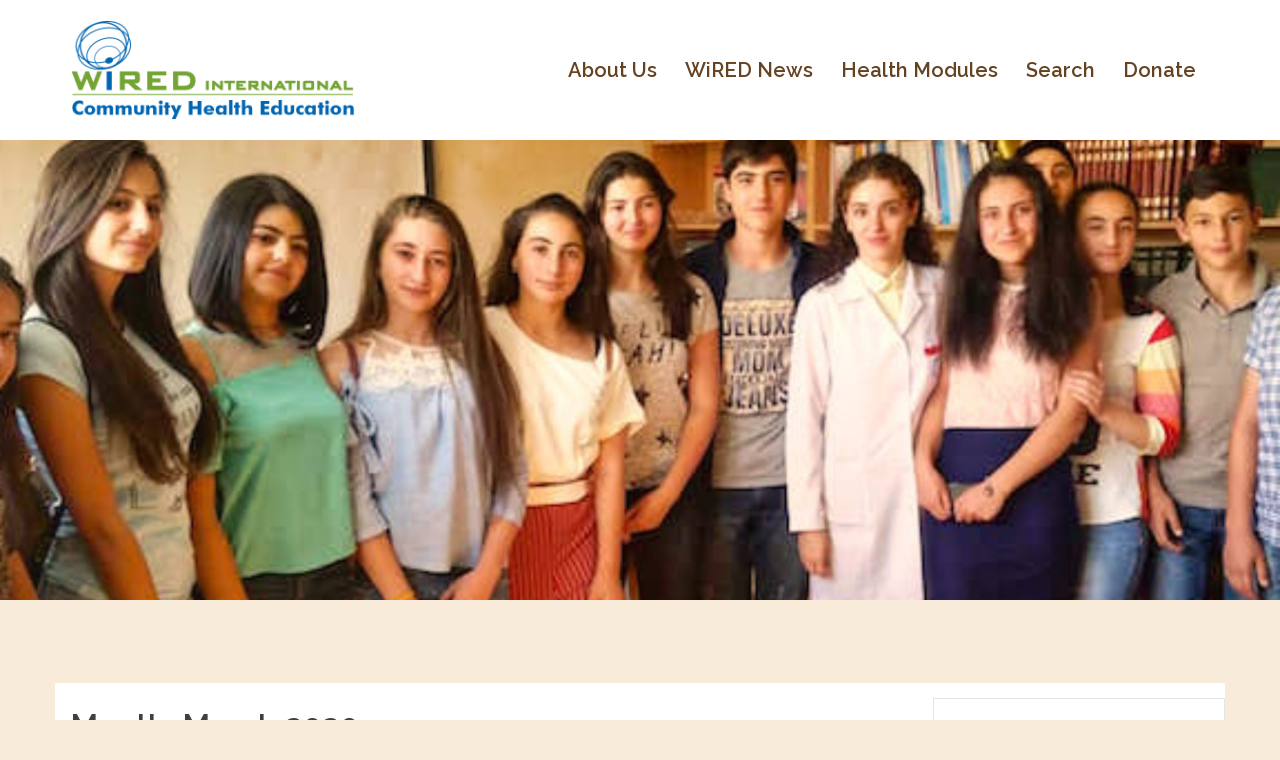

--- FILE ---
content_type: text/html; charset=UTF-8
request_url: https://www.wiredinternational.org/2020/03/
body_size: 19101
content:
<!DOCTYPE html>
<html lang="en-US">
<head>
<meta charset="UTF-8">
<meta name="viewport" content="width=device-width, initial-scale=1">
<link rel="profile" href="https://gmpg.org/xfn/11">
<link rel="pingback" href="https://www.wiredinternational.org/xmlrpc.php">

<title>March 2020 &#8211; WiRED International</title>
<style type="text/css">			.heateorSssInstagramBackground{background:radial-gradient(circle at 30% 107%,#fdf497 0,#fdf497 5%,#fd5949 45%,#d6249f 60%,#285aeb 90%)}
											.heateor_sss_horizontal_sharing .heateorSssSharing,.heateor_sss_standard_follow_icons_container .heateorSssSharing{
							color: #fff;
						border-width: 0px;
			border-style: solid;
			border-color: transparent;
		}
				.heateor_sss_horizontal_sharing .heateorSssTCBackground{
			color:#666;
		}
				.heateor_sss_horizontal_sharing .heateorSssSharing:hover,.heateor_sss_standard_follow_icons_container .heateorSssSharing:hover{
						border-color: transparent;
		}
		.heateor_sss_vertical_sharing .heateorSssSharing,.heateor_sss_floating_follow_icons_container .heateorSssSharing{
							color: #fff;
						border-width: 0px;
			border-style: solid;
			border-color: transparent;
		}
				.heateor_sss_vertical_sharing .heateorSssTCBackground{
			color:#666;
		}
				.heateor_sss_vertical_sharing .heateorSssSharing:hover,.heateor_sss_floating_follow_icons_container .heateorSssSharing:hover{
						border-color: transparent;
		}
		
		@media screen and (max-width:783px) {.heateor_sss_vertical_sharing{display:none!important}}@media screen and (max-width:783px) {.heateor_sss_floating_follow_icons_container{display:none!important}}div.heateor_sss_sharing_title{text-align:center}ul.heateor_sss_sharing_ul{width:100%;text-align:center;}div.heateor_sss_horizontal_sharing ul.heateor_sss_sharing_ul li{float:none!important;display:inline-block;}</style><meta name='robots' content='max-image-preview:large' />
	<style>img:is([sizes="auto" i], [sizes^="auto," i]) { contain-intrinsic-size: 3000px 1500px }</style>
	<link rel='dns-prefetch' href='//releases.flowplayer.org' />
<link rel='dns-prefetch' href='//fonts.googleapis.com' />
<link rel='dns-prefetch' href='//www.googletagmanager.com' />
<link rel="alternate" type="application/rss+xml" title="WiRED International &raquo; Feed" href="https://www.wiredinternational.org/feed/" />
<link rel="alternate" type="application/rss+xml" title="WiRED International &raquo; Comments Feed" href="https://www.wiredinternational.org/comments/feed/" />
<script type="text/javascript">
/* <![CDATA[ */
window._wpemojiSettings = {"baseUrl":"https:\/\/s.w.org\/images\/core\/emoji\/15.0.3\/72x72\/","ext":".png","svgUrl":"https:\/\/s.w.org\/images\/core\/emoji\/15.0.3\/svg\/","svgExt":".svg","source":{"concatemoji":"https:\/\/www.wiredinternational.org\/wp-includes\/js\/wp-emoji-release.min.js?ver=6.7.4"}};
/*! This file is auto-generated */
!function(i,n){var o,s,e;function c(e){try{var t={supportTests:e,timestamp:(new Date).valueOf()};sessionStorage.setItem(o,JSON.stringify(t))}catch(e){}}function p(e,t,n){e.clearRect(0,0,e.canvas.width,e.canvas.height),e.fillText(t,0,0);var t=new Uint32Array(e.getImageData(0,0,e.canvas.width,e.canvas.height).data),r=(e.clearRect(0,0,e.canvas.width,e.canvas.height),e.fillText(n,0,0),new Uint32Array(e.getImageData(0,0,e.canvas.width,e.canvas.height).data));return t.every(function(e,t){return e===r[t]})}function u(e,t,n){switch(t){case"flag":return n(e,"\ud83c\udff3\ufe0f\u200d\u26a7\ufe0f","\ud83c\udff3\ufe0f\u200b\u26a7\ufe0f")?!1:!n(e,"\ud83c\uddfa\ud83c\uddf3","\ud83c\uddfa\u200b\ud83c\uddf3")&&!n(e,"\ud83c\udff4\udb40\udc67\udb40\udc62\udb40\udc65\udb40\udc6e\udb40\udc67\udb40\udc7f","\ud83c\udff4\u200b\udb40\udc67\u200b\udb40\udc62\u200b\udb40\udc65\u200b\udb40\udc6e\u200b\udb40\udc67\u200b\udb40\udc7f");case"emoji":return!n(e,"\ud83d\udc26\u200d\u2b1b","\ud83d\udc26\u200b\u2b1b")}return!1}function f(e,t,n){var r="undefined"!=typeof WorkerGlobalScope&&self instanceof WorkerGlobalScope?new OffscreenCanvas(300,150):i.createElement("canvas"),a=r.getContext("2d",{willReadFrequently:!0}),o=(a.textBaseline="top",a.font="600 32px Arial",{});return e.forEach(function(e){o[e]=t(a,e,n)}),o}function t(e){var t=i.createElement("script");t.src=e,t.defer=!0,i.head.appendChild(t)}"undefined"!=typeof Promise&&(o="wpEmojiSettingsSupports",s=["flag","emoji"],n.supports={everything:!0,everythingExceptFlag:!0},e=new Promise(function(e){i.addEventListener("DOMContentLoaded",e,{once:!0})}),new Promise(function(t){var n=function(){try{var e=JSON.parse(sessionStorage.getItem(o));if("object"==typeof e&&"number"==typeof e.timestamp&&(new Date).valueOf()<e.timestamp+604800&&"object"==typeof e.supportTests)return e.supportTests}catch(e){}return null}();if(!n){if("undefined"!=typeof Worker&&"undefined"!=typeof OffscreenCanvas&&"undefined"!=typeof URL&&URL.createObjectURL&&"undefined"!=typeof Blob)try{var e="postMessage("+f.toString()+"("+[JSON.stringify(s),u.toString(),p.toString()].join(",")+"));",r=new Blob([e],{type:"text/javascript"}),a=new Worker(URL.createObjectURL(r),{name:"wpTestEmojiSupports"});return void(a.onmessage=function(e){c(n=e.data),a.terminate(),t(n)})}catch(e){}c(n=f(s,u,p))}t(n)}).then(function(e){for(var t in e)n.supports[t]=e[t],n.supports.everything=n.supports.everything&&n.supports[t],"flag"!==t&&(n.supports.everythingExceptFlag=n.supports.everythingExceptFlag&&n.supports[t]);n.supports.everythingExceptFlag=n.supports.everythingExceptFlag&&!n.supports.flag,n.DOMReady=!1,n.readyCallback=function(){n.DOMReady=!0}}).then(function(){return e}).then(function(){var e;n.supports.everything||(n.readyCallback(),(e=n.source||{}).concatemoji?t(e.concatemoji):e.wpemoji&&e.twemoji&&(t(e.twemoji),t(e.wpemoji)))}))}((window,document),window._wpemojiSettings);
/* ]]> */
</script>
<link rel='stylesheet' id='jquery.prettyphoto-css' href='https://www.wiredinternational.org/wp-content/plugins/wp-video-lightbox/css/prettyPhoto.css?ver=6.7.4' type='text/css' media='all' />
<link rel='stylesheet' id='video-lightbox-css' href='https://www.wiredinternational.org/wp-content/plugins/wp-video-lightbox/wp-video-lightbox.css?ver=6.7.4' type='text/css' media='all' />
<link rel='stylesheet' id='sydney-bootstrap-css' href='https://www.wiredinternational.org/wp-content/themes/sydney/css/bootstrap/bootstrap.min.css?ver=1' type='text/css' media='all' />
<style id='wp-emoji-styles-inline-css' type='text/css'>

	img.wp-smiley, img.emoji {
		display: inline !important;
		border: none !important;
		box-shadow: none !important;
		height: 1em !important;
		width: 1em !important;
		margin: 0 0.07em !important;
		vertical-align: -0.1em !important;
		background: none !important;
		padding: 0 !important;
	}
</style>
<link rel='stylesheet' id='wp-block-library-css' href='https://www.wiredinternational.org/wp-includes/css/dist/block-library/style.min.css?ver=6.7.4' type='text/css' media='all' />
<style id='classic-theme-styles-inline-css' type='text/css'>
/*! This file is auto-generated */
.wp-block-button__link{color:#fff;background-color:#32373c;border-radius:9999px;box-shadow:none;text-decoration:none;padding:calc(.667em + 2px) calc(1.333em + 2px);font-size:1.125em}.wp-block-file__button{background:#32373c;color:#fff;text-decoration:none}
</style>
<style id='global-styles-inline-css' type='text/css'>
:root{--wp--preset--aspect-ratio--square: 1;--wp--preset--aspect-ratio--4-3: 4/3;--wp--preset--aspect-ratio--3-4: 3/4;--wp--preset--aspect-ratio--3-2: 3/2;--wp--preset--aspect-ratio--2-3: 2/3;--wp--preset--aspect-ratio--16-9: 16/9;--wp--preset--aspect-ratio--9-16: 9/16;--wp--preset--color--black: #000000;--wp--preset--color--cyan-bluish-gray: #abb8c3;--wp--preset--color--white: #ffffff;--wp--preset--color--pale-pink: #f78da7;--wp--preset--color--vivid-red: #cf2e2e;--wp--preset--color--luminous-vivid-orange: #ff6900;--wp--preset--color--luminous-vivid-amber: #fcb900;--wp--preset--color--light-green-cyan: #7bdcb5;--wp--preset--color--vivid-green-cyan: #00d084;--wp--preset--color--pale-cyan-blue: #8ed1fc;--wp--preset--color--vivid-cyan-blue: #0693e3;--wp--preset--color--vivid-purple: #9b51e0;--wp--preset--gradient--vivid-cyan-blue-to-vivid-purple: linear-gradient(135deg,rgba(6,147,227,1) 0%,rgb(155,81,224) 100%);--wp--preset--gradient--light-green-cyan-to-vivid-green-cyan: linear-gradient(135deg,rgb(122,220,180) 0%,rgb(0,208,130) 100%);--wp--preset--gradient--luminous-vivid-amber-to-luminous-vivid-orange: linear-gradient(135deg,rgba(252,185,0,1) 0%,rgba(255,105,0,1) 100%);--wp--preset--gradient--luminous-vivid-orange-to-vivid-red: linear-gradient(135deg,rgba(255,105,0,1) 0%,rgb(207,46,46) 100%);--wp--preset--gradient--very-light-gray-to-cyan-bluish-gray: linear-gradient(135deg,rgb(238,238,238) 0%,rgb(169,184,195) 100%);--wp--preset--gradient--cool-to-warm-spectrum: linear-gradient(135deg,rgb(74,234,220) 0%,rgb(151,120,209) 20%,rgb(207,42,186) 40%,rgb(238,44,130) 60%,rgb(251,105,98) 80%,rgb(254,248,76) 100%);--wp--preset--gradient--blush-light-purple: linear-gradient(135deg,rgb(255,206,236) 0%,rgb(152,150,240) 100%);--wp--preset--gradient--blush-bordeaux: linear-gradient(135deg,rgb(254,205,165) 0%,rgb(254,45,45) 50%,rgb(107,0,62) 100%);--wp--preset--gradient--luminous-dusk: linear-gradient(135deg,rgb(255,203,112) 0%,rgb(199,81,192) 50%,rgb(65,88,208) 100%);--wp--preset--gradient--pale-ocean: linear-gradient(135deg,rgb(255,245,203) 0%,rgb(182,227,212) 50%,rgb(51,167,181) 100%);--wp--preset--gradient--electric-grass: linear-gradient(135deg,rgb(202,248,128) 0%,rgb(113,206,126) 100%);--wp--preset--gradient--midnight: linear-gradient(135deg,rgb(2,3,129) 0%,rgb(40,116,252) 100%);--wp--preset--font-size--small: 13px;--wp--preset--font-size--medium: 20px;--wp--preset--font-size--large: 36px;--wp--preset--font-size--x-large: 42px;--wp--preset--spacing--20: 0.44rem;--wp--preset--spacing--30: 0.67rem;--wp--preset--spacing--40: 1rem;--wp--preset--spacing--50: 1.5rem;--wp--preset--spacing--60: 2.25rem;--wp--preset--spacing--70: 3.38rem;--wp--preset--spacing--80: 5.06rem;--wp--preset--shadow--natural: 6px 6px 9px rgba(0, 0, 0, 0.2);--wp--preset--shadow--deep: 12px 12px 50px rgba(0, 0, 0, 0.4);--wp--preset--shadow--sharp: 6px 6px 0px rgba(0, 0, 0, 0.2);--wp--preset--shadow--outlined: 6px 6px 0px -3px rgba(255, 255, 255, 1), 6px 6px rgba(0, 0, 0, 1);--wp--preset--shadow--crisp: 6px 6px 0px rgba(0, 0, 0, 1);}:where(.is-layout-flex){gap: 0.5em;}:where(.is-layout-grid){gap: 0.5em;}body .is-layout-flex{display: flex;}.is-layout-flex{flex-wrap: wrap;align-items: center;}.is-layout-flex > :is(*, div){margin: 0;}body .is-layout-grid{display: grid;}.is-layout-grid > :is(*, div){margin: 0;}:where(.wp-block-columns.is-layout-flex){gap: 2em;}:where(.wp-block-columns.is-layout-grid){gap: 2em;}:where(.wp-block-post-template.is-layout-flex){gap: 1.25em;}:where(.wp-block-post-template.is-layout-grid){gap: 1.25em;}.has-black-color{color: var(--wp--preset--color--black) !important;}.has-cyan-bluish-gray-color{color: var(--wp--preset--color--cyan-bluish-gray) !important;}.has-white-color{color: var(--wp--preset--color--white) !important;}.has-pale-pink-color{color: var(--wp--preset--color--pale-pink) !important;}.has-vivid-red-color{color: var(--wp--preset--color--vivid-red) !important;}.has-luminous-vivid-orange-color{color: var(--wp--preset--color--luminous-vivid-orange) !important;}.has-luminous-vivid-amber-color{color: var(--wp--preset--color--luminous-vivid-amber) !important;}.has-light-green-cyan-color{color: var(--wp--preset--color--light-green-cyan) !important;}.has-vivid-green-cyan-color{color: var(--wp--preset--color--vivid-green-cyan) !important;}.has-pale-cyan-blue-color{color: var(--wp--preset--color--pale-cyan-blue) !important;}.has-vivid-cyan-blue-color{color: var(--wp--preset--color--vivid-cyan-blue) !important;}.has-vivid-purple-color{color: var(--wp--preset--color--vivid-purple) !important;}.has-black-background-color{background-color: var(--wp--preset--color--black) !important;}.has-cyan-bluish-gray-background-color{background-color: var(--wp--preset--color--cyan-bluish-gray) !important;}.has-white-background-color{background-color: var(--wp--preset--color--white) !important;}.has-pale-pink-background-color{background-color: var(--wp--preset--color--pale-pink) !important;}.has-vivid-red-background-color{background-color: var(--wp--preset--color--vivid-red) !important;}.has-luminous-vivid-orange-background-color{background-color: var(--wp--preset--color--luminous-vivid-orange) !important;}.has-luminous-vivid-amber-background-color{background-color: var(--wp--preset--color--luminous-vivid-amber) !important;}.has-light-green-cyan-background-color{background-color: var(--wp--preset--color--light-green-cyan) !important;}.has-vivid-green-cyan-background-color{background-color: var(--wp--preset--color--vivid-green-cyan) !important;}.has-pale-cyan-blue-background-color{background-color: var(--wp--preset--color--pale-cyan-blue) !important;}.has-vivid-cyan-blue-background-color{background-color: var(--wp--preset--color--vivid-cyan-blue) !important;}.has-vivid-purple-background-color{background-color: var(--wp--preset--color--vivid-purple) !important;}.has-black-border-color{border-color: var(--wp--preset--color--black) !important;}.has-cyan-bluish-gray-border-color{border-color: var(--wp--preset--color--cyan-bluish-gray) !important;}.has-white-border-color{border-color: var(--wp--preset--color--white) !important;}.has-pale-pink-border-color{border-color: var(--wp--preset--color--pale-pink) !important;}.has-vivid-red-border-color{border-color: var(--wp--preset--color--vivid-red) !important;}.has-luminous-vivid-orange-border-color{border-color: var(--wp--preset--color--luminous-vivid-orange) !important;}.has-luminous-vivid-amber-border-color{border-color: var(--wp--preset--color--luminous-vivid-amber) !important;}.has-light-green-cyan-border-color{border-color: var(--wp--preset--color--light-green-cyan) !important;}.has-vivid-green-cyan-border-color{border-color: var(--wp--preset--color--vivid-green-cyan) !important;}.has-pale-cyan-blue-border-color{border-color: var(--wp--preset--color--pale-cyan-blue) !important;}.has-vivid-cyan-blue-border-color{border-color: var(--wp--preset--color--vivid-cyan-blue) !important;}.has-vivid-purple-border-color{border-color: var(--wp--preset--color--vivid-purple) !important;}.has-vivid-cyan-blue-to-vivid-purple-gradient-background{background: var(--wp--preset--gradient--vivid-cyan-blue-to-vivid-purple) !important;}.has-light-green-cyan-to-vivid-green-cyan-gradient-background{background: var(--wp--preset--gradient--light-green-cyan-to-vivid-green-cyan) !important;}.has-luminous-vivid-amber-to-luminous-vivid-orange-gradient-background{background: var(--wp--preset--gradient--luminous-vivid-amber-to-luminous-vivid-orange) !important;}.has-luminous-vivid-orange-to-vivid-red-gradient-background{background: var(--wp--preset--gradient--luminous-vivid-orange-to-vivid-red) !important;}.has-very-light-gray-to-cyan-bluish-gray-gradient-background{background: var(--wp--preset--gradient--very-light-gray-to-cyan-bluish-gray) !important;}.has-cool-to-warm-spectrum-gradient-background{background: var(--wp--preset--gradient--cool-to-warm-spectrum) !important;}.has-blush-light-purple-gradient-background{background: var(--wp--preset--gradient--blush-light-purple) !important;}.has-blush-bordeaux-gradient-background{background: var(--wp--preset--gradient--blush-bordeaux) !important;}.has-luminous-dusk-gradient-background{background: var(--wp--preset--gradient--luminous-dusk) !important;}.has-pale-ocean-gradient-background{background: var(--wp--preset--gradient--pale-ocean) !important;}.has-electric-grass-gradient-background{background: var(--wp--preset--gradient--electric-grass) !important;}.has-midnight-gradient-background{background: var(--wp--preset--gradient--midnight) !important;}.has-small-font-size{font-size: var(--wp--preset--font-size--small) !important;}.has-medium-font-size{font-size: var(--wp--preset--font-size--medium) !important;}.has-large-font-size{font-size: var(--wp--preset--font-size--large) !important;}.has-x-large-font-size{font-size: var(--wp--preset--font-size--x-large) !important;}
:where(.wp-block-post-template.is-layout-flex){gap: 1.25em;}:where(.wp-block-post-template.is-layout-grid){gap: 1.25em;}
:where(.wp-block-columns.is-layout-flex){gap: 2em;}:where(.wp-block-columns.is-layout-grid){gap: 2em;}
:root :where(.wp-block-pullquote){font-size: 1.5em;line-height: 1.6;}
</style>
<link rel='stylesheet' id='mks_shortcodes_fntawsm_css-css' href='https://www.wiredinternational.org/wp-content/plugins/meks-flexible-shortcodes/css/font-awesome/css/font-awesome.min.css?ver=1.3.3' type='text/css' media='screen' />
<link rel='stylesheet' id='mks_shortcodes_simple_line_icons-css' href='https://www.wiredinternational.org/wp-content/plugins/meks-flexible-shortcodes/css/simple-line/simple-line-icons.css?ver=1.3.3' type='text/css' media='screen' />
<link rel='stylesheet' id='mks_shortcodes_css-css' href='https://www.wiredinternational.org/wp-content/plugins/meks-flexible-shortcodes/css/style.css?ver=1.3.3' type='text/css' media='screen' />
<link rel='stylesheet' id='quiz-maker-css' href='https://www.wiredinternational.org/wp-content/plugins/quiz-maker/public/css/quiz-maker-public.css?ver=6.1.6' type='text/css' media='all' />
<link rel='stylesheet' id='wpsm_tabs_r-font-awesome-front-css' href='https://www.wiredinternational.org/wp-content/plugins/tabs-responsive/assets/css/font-awesome/css/font-awesome.min.css?ver=6.7.4' type='text/css' media='all' />
<link rel='stylesheet' id='wpsm_tabs_r_bootstrap-front-css' href='https://www.wiredinternational.org/wp-content/plugins/tabs-responsive/assets/css/bootstrap-front.css?ver=6.7.4' type='text/css' media='all' />
<link rel='stylesheet' id='wpsm_tabs_r_animate-css' href='https://www.wiredinternational.org/wp-content/plugins/tabs-responsive/assets/css/animate.css?ver=6.7.4' type='text/css' media='all' />
<link rel='stylesheet' id='prettyphoto-css' href='https://www.wiredinternational.org/wp-content/plugins/wp-lightbox-ultimate/lib/prettyPhoto/css/prettyPhoto.css?ver=2.3.2' type='text/css' media='all' />
<link rel='stylesheet' id='flowplayer-css' href='https://releases.flowplayer.org/7.2.7/skin/skin.css?ver=2.3.2' type='text/css' media='all' />
<link rel='stylesheet' id='fancybox-css' href='https://www.wiredinternational.org/wp-content/plugins/wp-lightbox-ultimate/lib/fancybox/source/jquery.fancybox.css?ver=2.3.2' type='text/css' media='all' />
<link rel='stylesheet' id='fancybox-buttons-css' href='https://www.wiredinternational.org/wp-content/plugins/wp-lightbox-ultimate/lib/fancybox/source/helpers/jquery.fancybox-buttons.css?ver=2.3.2' type='text/css' media='all' />
<link rel='stylesheet' id='fancybox-thumbs-css' href='https://www.wiredinternational.org/wp-content/plugins/wp-lightbox-ultimate/lib/fancybox/source/helpers/jquery.fancybox-thumbs.css?ver=2.3.2' type='text/css' media='all' />
<link rel='stylesheet' id='wplu-css' href='https://www.wiredinternational.org/wp-content/plugins/wp-lightbox-ultimate/lib/css/wp_lightbox_ultimate.css?ver=2.3.2' type='text/css' media='all' />
<link rel='stylesheet' id='wplucustom-css' href='https://www.wiredinternational.org/wp-content/plugins/wp-lightbox-ultimate/wp_lightbox_ultimate_custom.css?ver=2.3.2' type='text/css' media='all' />
<link rel='stylesheet' id='sydney-google-fonts-css' href='https://fonts.googleapis.com/css?family=Roboto%3A400%2C600%7CRaleway%3A600&#038;subset=latin&#038;display=swap' type='text/css' media='all' />
<link rel='stylesheet' id='sydney-style-css' href='https://www.wiredinternational.org/wp-content/themes/sydney/style.css?ver=20210120' type='text/css' media='all' />
<style id='sydney-style-inline-css' type='text/css'>
body, #mainnav ul ul a { font-family:Roboto;}
h1, h2, h3, h4, h5, h6, #mainnav ul li a, .portfolio-info, .roll-testimonials .name, .roll-team .team-content .name, .roll-team .team-item .team-pop .name, .roll-tabs .menu-tab li a, .roll-testimonials .name, .roll-project .project-filter li a, .roll-button, .roll-counter .name-count, .roll-counter .numb-count button, input[type="button"], input[type="reset"], input[type="submit"] { font-family:Raleway;}
.site-title { font-size:32px; }
.site-description { font-size:16px; }
#mainnav ul li a { font-size:20px; }
h1 { font-size:52px; }
h2 { font-size:42px; }
h3 { font-size:32px; }
h4 { font-size:25px; }
h5 { font-size:20px; }
h6 { font-size:18px; }
body { font-size:16px; }
.single .hentry .title-post { font-size:36px; }
.header-image { background-size:cover;}
.header-image { height:600px; }
.site-header.fixed { position: absolute;}
.llms-student-dashboard .llms-button-secondary:hover,.llms-button-action:hover,.read-more-gt,.widget-area .widget_fp_social a,#mainnav ul li a:hover, .sydney_contact_info_widget span, .roll-team .team-content .name,.roll-team .team-item .team-pop .team-social li:hover a,.roll-infomation li.address:before,.roll-infomation li.phone:before,.roll-infomation li.email:before,.roll-testimonials .name,.roll-button.border,.roll-button:hover,.roll-icon-list .icon i,.roll-icon-list .content h3 a:hover,.roll-icon-box.white .content h3 a,.roll-icon-box .icon i,.roll-icon-box .content h3 a:hover,.switcher-container .switcher-icon a:focus,.go-top:hover,.hentry .meta-post a:hover,#mainnav > ul > li > a.active, #mainnav > ul > li > a:hover, button:hover, input[type="button"]:hover, input[type="reset"]:hover, input[type="submit"]:hover, .text-color, .social-menu-widget a, .social-menu-widget a:hover, .archive .team-social li a, a, h1 a, h2 a, h3 a, h4 a, h5 a, h6 a,.classic-alt .meta-post a,.single .hentry .meta-post a, .content-area.modern .hentry .meta-post span:before, .content-area.modern .post-cat { color:#4680c1}
.llms-student-dashboard .llms-button-secondary,.llms-button-action,.reply,.woocommerce #respond input#submit,.woocommerce a.button,.woocommerce button.button,.woocommerce input.button,.project-filter li a.active, .project-filter li a:hover,.preloader .pre-bounce1, .preloader .pre-bounce2,.roll-team .team-item .team-pop,.roll-progress .progress-animate,.roll-socials li a:hover,.roll-project .project-item .project-pop,.roll-project .project-filter li.active,.roll-project .project-filter li:hover,.roll-button.light:hover,.roll-button.border:hover,.roll-button,.roll-icon-box.white .icon,.owl-theme .owl-controls .owl-page.active span,.owl-theme .owl-controls.clickable .owl-page:hover span,.go-top,.bottom .socials li:hover a,.sidebar .widget:before,.blog-pagination ul li.active,.blog-pagination ul li:hover a,.content-area .hentry:after,.text-slider .maintitle:after,.error-wrap #search-submit:hover,#mainnav .sub-menu li:hover > a,#mainnav ul li ul:after, button, input[type="button"], input[type="reset"], input[type="submit"], .panel-grid-cell .widget-title:after { background-color:#4680c1}
.llms-student-dashboard .llms-button-secondary,.llms-student-dashboard .llms-button-secondary:hover,.llms-button-action,.llms-button-action:hover,.roll-socials li a:hover,.roll-socials li a,.roll-button.light:hover,.roll-button.border,.roll-button,.roll-icon-list .icon,.roll-icon-box .icon,.owl-theme .owl-controls .owl-page span,.comment .comment-detail,.widget-tags .tag-list a:hover,.blog-pagination ul li,.hentry blockquote,.error-wrap #search-submit:hover,textarea:focus,input[type="text"]:focus,input[type="password"]:focus,input[type="datetime"]:focus,input[type="datetime-local"]:focus,input[type="date"]:focus,input[type="month"]:focus,input[type="time"]:focus,input[type="week"]:focus,input[type="number"]:focus,input[type="email"]:focus,input[type="url"]:focus,input[type="search"]:focus,input[type="tel"]:focus,input[type="color"]:focus, button, input[type="button"], input[type="reset"], input[type="submit"], .archive .team-social li a { border-color:#4680c1}
.go-top:hover svg,.sydney_contact_info_widget span { fill:#4680c1;}
.site-header.float-header { background-color:rgba(0,0,0,0.9);}
@media only screen and (max-width: 1024px) { .site-header { background-color:#000000;}}
.site-title a, .site-title a:hover { color:#ffffff}
.site-description { color:#ffffff}
#mainnav ul li a, #mainnav ul li::before { color:#ffffff}
#mainnav .sub-menu li a { color:#ffffff}
#mainnav .sub-menu li a { background:#1c1c1c}
.text-slider .maintitle, .text-slider .subtitle { color:#fbf5ee}
body { color:#47425d}
#secondary { background-color:#ffffff}
#secondary, #secondary a { color:#767676}
.footer-widgets { background-color:#252525}
.btn-menu .sydney-svg-icon { fill:#ffffff}
#mainnav ul li a:hover { color:#d65050}
.site-footer { background-color:#1c1c1c}
.site-footer,.site-footer a { color:#666666}
.overlay { background-color:#000000}
.page-wrap { padding-top:83px;}
.page-wrap { padding-bottom:100px;}
@media only screen and (max-width: 1025px) {		
			.mobile-slide {
				display: block;
			}
			.slide-item {
				background-image: none !important;
			}
			.header-slider {
			}
			.slide-item {
				height: auto !important;
			}
			.slide-inner {
				min-height: initial;
			} 
		}
@media only screen and (max-width: 780px) { 
    	h1 { font-size: 32px;}
		h2 { font-size: 28px;}
		h3 { font-size: 22px;}
		h4 { font-size: 18px;}
		h5 { font-size: 16px;}
		h6 { font-size: 14px;}
	}

</style>
<!--[if lte IE 9]>
<link rel='stylesheet' id='sydney-ie9-css' href='https://www.wiredinternational.org/wp-content/themes/sydney/css/ie9.css?ver=6.7.4' type='text/css' media='all' />
<![endif]-->
<link rel='stylesheet' id='heateor_sss_frontend_css-css' href='https://www.wiredinternational.org/wp-content/plugins/sassy-social-share/public/css/sassy-social-share-public.css?ver=3.3.20' type='text/css' media='all' />
<link rel='stylesheet' id='heateor_sss_sharing_default_svg-css' href='https://www.wiredinternational.org/wp-content/plugins/sassy-social-share/admin/css/sassy-social-share-svg.css?ver=3.3.20' type='text/css' media='all' />
<script type="text/javascript" src="https://www.wiredinternational.org/wp-includes/js/jquery/jquery.min.js?ver=3.7.1" id="jquery-core-js"></script>
<script type="text/javascript" src="https://www.wiredinternational.org/wp-includes/js/jquery/jquery-migrate.min.js?ver=3.4.1" id="jquery-migrate-js"></script>
<script type="text/javascript" src="https://www.wiredinternational.org/wp-content/plugins/wp-video-lightbox/js/jquery.prettyPhoto.min.js?ver=3.1.6" id="jquery.prettyphoto-js"></script>
<script type="text/javascript" id="video-lightbox-js-extra">
/* <![CDATA[ */
var vlpp_vars = {"prettyPhoto_rel":"wp-video-lightbox","animation_speed":"fast","slideshow":"5000","autoplay_slideshow":"false","opacity":"0.80","show_title":"true","allow_resize":"true","allow_expand":"true","default_width":"640","default_height":"480","counter_separator_label":"\/","theme":"pp_default","horizontal_padding":"20","hideflash":"false","wmode":"opaque","autoplay":"false","modal":"false","deeplinking":"false","overlay_gallery":"true","overlay_gallery_max":"30","keyboard_shortcuts":"true","ie6_fallback":"true"};
/* ]]> */
</script>
<script type="text/javascript" src="https://www.wiredinternational.org/wp-content/plugins/wp-video-lightbox/js/video-lightbox.js?ver=3.1.6" id="video-lightbox-js"></script>
<script type="text/javascript" src="https://www.wiredinternational.org/wp-content/plugins/wp-lightbox-ultimate/lib/prettyPhoto/js/jquery.prettyPhoto.js?ver=2.3.2" id="prettyphoto-js"></script>
<script type="text/javascript" id="wplu-prettyphoto-js-extra">
/* <![CDATA[ */
var wplupp_vars = {"prettyPhoto_rel":"wp_lightbox_prettyPhoto","animation_speed":"fast","slideshow":"5000","autoplay_slideshow":"false","opacity":"0.80","show_title":"false","allow_resize":"false","allow_expand":"false","default_width":"640","default_height":"480","counter_separator_label":"\/","theme":"pp_default","horizontal_padding":"20","hideflash":"false","wmode":"opaque","autoplay":"false","modal":"false","deeplinking":"false","overlay_gallery":"false","overlay_gallery_max":"30","keyboard_shortcuts":"true","ie6_fallback":"true"};
/* ]]> */
</script>
<script type="text/javascript" src="https://www.wiredinternational.org/wp-content/plugins/wp-lightbox-ultimate/lib/prettyPhoto/js/wplu_prettyPhoto.js?ver=2.3.2" id="wplu-prettyphoto-js"></script>
<script type="text/javascript" src="https://releases.flowplayer.org/7.2.7/flowplayer.min.js?ver=2.3.2" id="flowplayer-js"></script>
<script type="text/javascript" src="https://www.wiredinternational.org/wp-content/plugins/wp-lightbox-ultimate/lib/fancybox/lib/jquery.mousewheel-3.0.6.pack.js?ver=2.3.2" id="fancybox-mousewheel-js"></script>
<script type="text/javascript" src="https://www.wiredinternational.org/wp-content/plugins/wp-lightbox-ultimate/lib/fancybox/source/jquery.fancybox.pack.js?ver=2.3.2" id="fancybox-js"></script>
<script type="text/javascript" src="https://www.wiredinternational.org/wp-content/plugins/wp-lightbox-ultimate/lib/fancybox/source/helpers/jquery.fancybox-buttons.js?ver=2.3.2" id="fancybox-buttons-js"></script>
<script type="text/javascript" src="https://www.wiredinternational.org/wp-content/plugins/wp-lightbox-ultimate/lib/fancybox/source/helpers/jquery.fancybox-media.js?ver=2.3.2" id="fancybox-media-js"></script>
<script type="text/javascript" src="https://www.wiredinternational.org/wp-content/plugins/wp-lightbox-ultimate/lib/fancybox/source/helpers/jquery.fancybox-thumbs.js?ver=2.3.2" id="fancybox-thumbs-js"></script>
<script type="text/javascript" src="https://www.wiredinternational.org/wp-content/plugins/wp-image-zoooom/assets/js/jquery.image_zoom.min.js?ver=1.46" id="image_zoooom-js"></script>
<script type="text/javascript" id="image_zoooom-init-js-extra">
/* <![CDATA[ */
var IZ = {"with_woocommerce":"0","exchange_thumbnails":"1","woo_categories":"0","enable_mobile":"","options":[],"woo_slider":"0"};
/* ]]> */
</script>
<script type="text/javascript" src="https://www.wiredinternational.org/wp-content/plugins/wp-image-zoooom/assets/js/image_zoom-init.js?ver=1.46" id="image_zoooom-init-js"></script>
<link rel="https://api.w.org/" href="https://www.wiredinternational.org/wp-json/" /><link rel="EditURI" type="application/rsd+xml" title="RSD" href="https://www.wiredinternational.org/xmlrpc.php?rsd" />
<meta name="generator" content="WordPress 6.7.4" />
<meta name="generator" content="Site Kit by Google 1.137.0" /><script type="text/javascript">
        WP_LIGHTBOX_VERSION="2.3.2";
        WP_LIGHTBOX_PLUGIN_URL="https://www.wiredinternational.org/wp-content/plugins/wp-lightbox-ultimate";
        flowplayer.conf.embed = false;flowplayer.conf.keyboard = false;flowplayer.conf.share = false;
                function wplu_paramReplace(name, string, value) {
            // Find the param with regex
            // Grab the first character in the returned string (should be ? or &)
            // Replace our href string with our new value, passing on the name and delimeter

            var re = new RegExp("[\?&]" + name + "=([^&#]*)");
            var matches = re.exec(string);
            var newString;

            if (matches === null) {
                // if there are no params, append the parameter
                newString = string + '?' + name + '=' + value;
            } else {
                var delimeter = matches[0].charAt(0);
                newString = string.replace(re, delimeter + name + "=" + value);
            }
            return newString;
        }
        </script><script>
            WP_VIDEO_LIGHTBOX_VERSION="1.9.1";
            WP_VID_LIGHTBOX_URL="https://www.wiredinternational.org/wp-content/plugins/wp-video-lightbox";
                        function wpvl_paramReplace(name, string, value) {
                // Find the param with regex
                // Grab the first character in the returned string (should be ? or &)
                // Replace our href string with our new value, passing on the name and delimeter

                var re = new RegExp("[\?&]" + name + "=([^&#]*)");
                var matches = re.exec(string);
                var newString;

                if (matches === null) {
                    // if there are no params, append the parameter
                    newString = string + '?' + name + '=' + value;
                } else {
                    var delimeter = matches[0].charAt(0);
                    newString = string.replace(re, delimeter + name + "=" + value);
                }
                return newString;
            }
            </script>			<style>
				.sydney-svg-icon {
					display: inline-block;
					width: 16px;
					height: 16px;
					vertical-align: middle;
					line-height: 1;
				}
				.team-item .team-social li .sydney-svg-icon {
					fill: #fff;
				}
				.team-item .team-social li:hover .sydney-svg-icon {
					fill: #000;
				}
				.team_hover_edits .team-social li a .sydney-svg-icon {
					fill: #000;
				}
				.team_hover_edits .team-social li:hover a .sydney-svg-icon {
					fill: #fff;
				}				
			</style>
		            <style>
            /* Elementor theme compatibility */
            .elementor-widget-container .mementor-tts-player-container {
                display: block !important;
                width: 100% !important;
                margin: 15px 0 !important;
            }
            </style>
            	<style type="text/css">
		.header-image {
			background-image: url(https://www.wiredinternational.org/wp-content/uploads/2025/03/cropped-Armenia_nutrition1-e1743115526882.jpg);
			display: block;
		}
		@media only screen and (max-width: 1024px) {
			.header-inner {
				display: block;
			}
			.header-image {
				background-image: none;
				height: auto !important;
			}		
		}
	</style>
	<style type="text/css" id="custom-background-css">
body.custom-background { background-color: #f9ebd9; }
</style>
	<style type="text/css">.dialog-lightbox-widget-content[style] { top: 0 !important; left: 0 !important;}body.elementor-editor-active .zoooom::before { content: "\f179     Zoom applied to the image. Check on the frontend"; position: absolute; margin-top: 12px; text-align: right; background-color: white; line-height: 1.4em; left: 5%; padding: 0 10px 6px; font-family: dashicons; font-size: 0.9em; font-style: italic; z-index: 20; }</style>		<style type="text/css" id="wp-custom-css">
			/* This hides the button on the slider */
a.roll-button.button-slider {
  display: none;
}

/* This changes the background color of the header. The last number is the gradient. "1" would be fully opaque */.site-header, .site-header.float-header {background-color: rgba(255, 255, 255, 1);
}

/* This changes the font color and font size of the menu in the header. "!important" makes it override default settings */
#mainnav ul li a, #mainnav ul li::before {
color: #654321;
font-size: 20px;
}
#mainnav ul li a:hover {
    color: #4680C1 !important;
}

.donate { 
background-color: white !important;
border-radius:15px;
}

/* This changes the vertical position of the words in the slider */
.slide-inner {
	position: absolute;
	top: 50%;
}

/* This section changes the font color and shadow color in the slider, and the shadow position. Each slide's fonts are individually customizable */
.slide-item:nth-child(1) .text-slider .maintitle, 
.slide-item:nth-child(1) .text-slider .subtitle {
    color: white;
}
.slide-item:nth-child(1) .text-slider .maintitle, 
.slide-item:nth-child(1) .text-slider .subtitle {
  text-shadow: 2px 3px #333300;
}

.slide-item:nth-child(2) .text-slider .maintitle, 
.slide-item:nth-child(2) .text-slider .subtitle {
    color: white;
}
.slide-item:nth-child(2) .text-slider .maintitle, 
.slide-item:nth-child(2) .text-slider .subtitle {
  text-shadow: 2px 3px #333300;
}

.slide-item:nth-child(3) .text-slider .maintitle, 
.slide-item:nth-child(3) .text-slider .subtitle {
    color: white;
}
.slide-item:nth-child(3) .text-slider .maintitle, 
.slide-item:nth-child(3) .text-slider .subtitle {
  text-shadow: 2px 3px #333300;
}

.slide-item:nth-child(4) .text-slider .maintitle, 
.slide-item:nth-child(4) .text-slider .subtitle {
    color: white;
}
.slide-item:nth-child(4) .text-slider .maintitle, 
.slide-item:nth-child(4) .text-slider .subtitle {
  text-shadow: 2px 3px #333300;
}

.slide-item:nth-child(5) .text-slider .maintitle, 
.slide-item:nth-child(5) .text-slider .subtitle {
    color: white;
}
.slide-item:nth-child(5) .text-slider .maintitle, 
.slide-item:nth-child(5) .text-slider .subtitle {
  text-shadow: 2px 3px #333300;
}

/* This changes the font sizes on the slider. There is one section for large screens, one for medium screen, and one for small screens */
.text-slider .maintitle {
	font-size: 42px;
}
.text-slider .subtitle {
	font-size: 38px;
}
@media only screen and (max-width: 767px) {
	.text-slider .maintitle {
		font-size: 27px;
	}
	.text-slider .subtitle {
		font-size: 19px;
	}	
}
@media only screen and (max-width: 479px) {
	.text-slider .maintitle {
		font-size: 18px;
	}
	.text-slider .subtitle {
		font-size: 15px;
	}	
}

/* This moves the slider slideshow on the homepage below the header bar, rather than overlapping */
@media only screen and (min-width: 1025px) {
.header-slider {
    margin-top: 140px !important;}
}

/* This changes the background color of the buttons that control the filtering in the portfolio photo gallery */
.project-filter li  {
		background-color: #f9ebd9 !important;
}


/* This adds the WiRED text to the center of the header */
/* #mainnav::before {
    content: url(https://www.wiredinternational.org/wp-content/uploads/2019/12/Mission-Statement-for-new-website-header3.png);
    color: #4680C1;
	  font-size: 14px;
	  font-style: italic;
	  font-weight: bold;
	  top: 10px;
    position: absolute;
    left: 0;
	  width: 368px;
}
*/


/* These move header logo left and menu to the right */
/* @media only screen and (min-width:1025px) {
  
  .header-wrap .container {
    width: 95%;
    padding-left: 2px;
    padding-right: 2px;
  }
	
	#mainnav {
    float: right !important;
	} 
}
*/

/* This shrinks the menu box to force it onto 2 lines */
/* @media only screen and (min-width: 1025px) {
      #mainnav {
        max-width: 150px;
      }
    }
*/

/* This modifies the colors of the submenus in the header */
#mainnav .sub-menu li a {
 background: #f9ebd9; 
 border-top-color: #4680C1;
}  

#mainnav .sub-menu li:hover > a {
  color: #4680C1;
  background: #f9ebd9;
}

#mainnav .sub-menu li a {
  color: #654321;
}

#mainnav .sub-menu li a:hover {
  color: #4680C1;  
}  




/*change all images border color #C0C0C0 and shadow color #ccc to any color of your choice. 
.post img {
    border:1px solid #C0C0C0;
    box-shadow: 3px 3px 3px #C0C0C0;
    -moz-box-shadow: 3px 3px 3px #C0C0C0;
    -webkit-box-shadow: 3px 3px 3px #C0C0C0;
    -khtml-box-shadow: 3px 3px 3px #C0C0C0;
} */

/*images with no border. */
.noborder {
    border:1px solid #ffffff;
    box-shadow: 3px 3px 3px #ffffff;
    -moz-box-shadow: 3px 3px 3px #ffffff;
    -webkit-box-shadow: 3px 3px 3px #ffffff;
    -khtml-box-shadow: 3px 3px 3px #ffffff;
} 


/* Transparent color behind testimonial text */
.roll-testimonials .whisper {
    background-color: transparent !important;
}

/* Moves the image from bottom to right in the story post timeline */
@media screen and (min-width: 550px) {
#content .twae-content {
    flex-flow: row wrap !Important;
}
#content .twae-title {
    width: 100% !Important;
}
#content .twae-description {
    width: calc(100% - 200px) !IMPORTANT;
}
#content .twae-story-left .twae-media {
    order: 5 !Important;
}
#content .twae-media {
    width: 200px !IMPORTANT;
}
#content .twae-media img {
    width: 170px !IMPORTANT;
}
#content .twae-wrapper .twae-year-label {
    font-size: 16px !IMPORTANT;
}
#content .twae-wrapper .twae-year {
    --tw-ybx-size: 120px;
}

	
	
.page-id-16121 .header-image {
    display: none !important;
}
	
.page-id-16068 .header-image {
    display: none !important;
}
	
.page-id-15668 .header-image {
    display: none !important;
}
	
.page-id-15694 .header-image {
    display: none !important;
}
	
.page-id-15753 .header-image {
    display: none !important;
}
	
.page-id-16146 .header-image {
    display: none !important;
}
	
.page-id-15911 .header-image {
    display: none !important;
}
	
.page-id-16131 .header-image {
    display: none !important;
}
	
.page-id-15689 .header-image {
    display: none !important;
}
	
.page-id-15720 .header-image {
    display: none !important;
}
	
	/* To remove header image from a specified page - see above. Unfortunately it moves the remaining items up too high. You have to adjust the page item itself, moving it lower on the page.  
 .page-id-15720 .header-image {
    display: none !important;
} 
	*/
	
	/* adjusts the size of the logo */
	.site-logo {
		max-width: 598px; 
		height: auto !important;
	}
	
		</style>
		        <style id="mementor-tts-generic-compatibility">
        /* Generic theme compatibility - Ultra high specificity */
        body .mementor-tts-player-container,
        body .entry-content .mementor-tts-player-container,
        body .post-content .mementor-tts-player-container,
        body article .mementor-tts-player-container,
        body main .mementor-tts-player-container,
        body .content-area .mementor-tts-player-container,
        body .site-content .mementor-tts-player-container,
        body .site-main .mementor-tts-player-container,
        body #content .mementor-tts-player-container,
        body #main .mementor-tts-player-container,
        body [class*="content"] .mementor-tts-player-container,
        body [class*="post"] .mementor-tts-player-container,
        body [class*="entry"] .mementor-tts-player-container,
        body [class*="article"] .mementor-tts-player-container,
        body [id*="content"] .mementor-tts-player-container,
        body [id*="post"] .mementor-tts-player-container {
            display: block !important;
            visibility: visible !important;
            opacity: 1 !important;
            position: relative !important;
            z-index: 10 !important;
            clear: both !important;
            float: none !important;
            margin-top: 0px !important;
            margin-bottom: 0px !important;
            padding: 0 !important;
            width: 100% !important;
            max-width: var(--mementor-tts-max-width, 100%) !important;
            height: auto !important;
            min-height: auto !important;
            transform: none !important;
            transition: none !important;
            animation: none !important;
            filter: none !important;
            backdrop-filter: none !important;
            clip-path: none !important;
            mask: none !important;
            -webkit-mask: none !important;
        }
        
        /* Ensure all child elements are visible */
        body .mementor-tts-player-container *,
        body .mementor-tts-player * {
            visibility: visible !important;
            opacity: 1 !important;
            pointer-events: auto !important;
        }
        
        /* Fix potential overflow issues */
        body .mementor-tts-player-container,
        body .mementor-tts-player {
            overflow: visible !important;
        }
        
        /* Ensure player shows in various content wrappers */
        .content > .mementor-tts-player-container:first-child,
        .entry-content > .mementor-tts-player-container:first-child,
        .post-content > .mementor-tts-player-container:first-child,
        article > .mementor-tts-player-container:first-child {
            margin-top: 0 !important;
        }
        
        /* Fix for themes that hide content initially */
        .mementor-tts-player-container[style*="display: none"],
        .mementor-tts-player-container[style*="display:none"],
        .mementor-tts-player-container.hidden,
        .mementor-tts-player-container.hide,
        .mementor-tts-player-container.invisible {
            display: block !important;
            visibility: visible !important;
            opacity: 1 !important;
        }
        
        /* Ensure alignment classes work with higher specificity than generic rules */
        body .mementor-tts-player-container.mementor-tts-align-center,
        body .entry-content .mementor-tts-player-container.mementor-tts-align-center,
        body .post-content .mementor-tts-player-container.mementor-tts-align-center,
        body article .mementor-tts-player-container.mementor-tts-align-center,
        body main .mementor-tts-player-container.mementor-tts-align-center,
        body .content-area .mementor-tts-player-container.mementor-tts-align-center,
        body .site-content .mementor-tts-player-container.mementor-tts-align-center,
        body .site-main .mementor-tts-player-container.mementor-tts-align-center,
        body #content .mementor-tts-player-container.mementor-tts-align-center,
        body #main .mementor-tts-player-container.mementor-tts-align-center,
        body [class*="content"] .mementor-tts-player-container.mementor-tts-align-center,
        body [class*="post"] .mementor-tts-player-container.mementor-tts-align-center,
        body [class*="entry"] .mementor-tts-player-container.mementor-tts-align-center,
        body [class*="article"] .mementor-tts-player-container.mementor-tts-align-center,
        body [id*="content"] .mementor-tts-player-container.mementor-tts-align-center,
        body [id*="post"] .mementor-tts-player-container.mementor-tts-align-center {
            margin-left: auto !important;
            margin-right: auto !important;
        }
        
        body .mementor-tts-player-container.mementor-tts-align-left,
        body .entry-content .mementor-tts-player-container.mementor-tts-align-left,
        body .post-content .mementor-tts-player-container.mementor-tts-align-left,
        body article .mementor-tts-player-container.mementor-tts-align-left,
        body main .mementor-tts-player-container.mementor-tts-align-left,
        body [class*="content"] .mementor-tts-player-container.mementor-tts-align-left,
        body [id*="content"] .mementor-tts-player-container.mementor-tts-align-left {
            margin-left: 0 !important;
            margin-right: auto !important;
        }
        
        body .mementor-tts-player-container.mementor-tts-align-right,
        body .entry-content .mementor-tts-player-container.mementor-tts-align-right,
        body .post-content .mementor-tts-player-container.mementor-tts-align-right,
        body article .mementor-tts-player-container.mementor-tts-align-right,
        body main .mementor-tts-player-container.mementor-tts-align-right,
        body [class*="content"] .mementor-tts-player-container.mementor-tts-align-right,
        body [id*="content"] .mementor-tts-player-container.mementor-tts-align-right {
            margin-left: auto !important;
            margin-right: 0 !important;
        }
        </style>
        </head>

<body data-rsssl=1 class="archive date custom-background group-blog menu-inline elementor-default elementor-kit-2972" >

<span id="toptarget"></span>


	<div class="preloader">
	    <div class="spinner">
	        <div class="pre-bounce1"></div>
	        <div class="pre-bounce2"></div>
	    </div>
	</div>
	
<div id="page" class="hfeed site">
	<a class="skip-link screen-reader-text" href="#content">Skip to content</a>

	
	<header id="masthead" class="site-header" role="banner" >
		<div class="header-wrap">
            <div class="container">
                <div class="row">
					<div class="col-md-4 col-sm-8 col-xs-12">
											<a href="https://www.wiredinternational.org/" title="WiRED International"><img class="site-logo" src="https://www.wiredinternational.org/wp-content/uploads/2019/09/WiRED-Logo_transback-1.png" alt="WiRED International"  /></a>
																</div>
					<div class="col-md-8 col-sm-4 col-xs-12">
						<div class="btn-menu" aria-expanded="false" ><i class="sydney-svg-icon"><svg xmlns="http://www.w3.org/2000/svg" viewBox="0 0 448 512"><path d="M16 132h416c8.837 0 16-7.163 16-16V76c0-8.837-7.163-16-16-16H16C7.163 60 0 67.163 0 76v40c0 8.837 7.163 16 16 16zm0 160h416c8.837 0 16-7.163 16-16v-40c0-8.837-7.163-16-16-16H16c-8.837 0-16 7.163-16 16v40c0 8.837 7.163 16 16 16zm0 160h416c8.837 0 16-7.163 16-16v-40c0-8.837-7.163-16-16-16H16c-8.837 0-16 7.163-16 16v40c0 8.837 7.163 16 16 16z" /></svg></i></div>
						<nav id="mainnav" class="mainnav" role="navigation"  >
							<div class="menu-menu-1-container"><ul id="menu-menu-1" class="menu"><li id="menu-item-174" class="menu-item menu-item-type-custom menu-item-object-custom menu-item-home menu-item-has-children menu-item-174"><a href="https://www.wiredinternational.org#what-we-do">About Us</a>
<ul class="sub-menu">
	<li id="menu-item-1099" class="menu-item menu-item-type-post_type menu-item-object-page menu-item-1099"><a href="https://www.wiredinternational.org/board/">Our Board</a></li>
	<li id="menu-item-973" class="menu-item menu-item-type-post_type menu-item-object-page menu-item-973"><a href="https://www.wiredinternational.org/videos/">Videos</a></li>
	<li id="menu-item-1340" class="menu-item menu-item-type-post_type menu-item-object-page menu-item-1340"><a href="https://www.wiredinternational.org/history/">History</a></li>
	<li id="menu-item-1341" class="menu-item menu-item-type-post_type menu-item-object-page menu-item-1341"><a href="https://www.wiredinternational.org/timeline/">Timeline</a></li>
	<li id="menu-item-1543" class="menu-item menu-item-type-post_type menu-item-object-page menu-item-1543"><a href="https://www.wiredinternational.org/partners/">Partners</a></li>
</ul>
</li>
<li id="menu-item-653" class="menu-item menu-item-type-post_type menu-item-object-page current_page_parent menu-item-653"><a href="https://www.wiredinternational.org/wired-news/">WiRED News</a></li>
<li id="menu-item-24629" class="menu-item menu-item-type-custom menu-item-object-custom menu-item-home menu-item-24629"><a href="https://www.wiredinternational.org#health-learning-center">Health Modules</a></li>
<li id="menu-item-1573" class="menu-item menu-item-type-post_type menu-item-object-page menu-item-1573"><a href="https://www.wiredinternational.org/search/">Search</a></li>
<li id="menu-item-5429" class="donate menu-item menu-item-type-custom menu-item-object-custom menu-item-5429"><a href="https://www.paypal.com/donate/?hosted_button_id=M22S8MDVFK5H2">Donate</a></li>
</ul></div>						</nav><!-- #site-navigation -->
					</div>
				</div>
			</div>
		</div>
	</header><!-- #masthead -->

	
	<div class="sydney-hero-area">
				<div class="header-image">
								</div>
		
			</div>

	
	<div id="content" class="page-wrap">
		<div class="container content-wrapper">
			<div class="row">	
	
	<div id="primary" class="content-area col-md-9 classic-alt">

		
		<main id="main" class="post-wrap" role="main">

		
			<header class="page-header">
				<h3 class="archive-title">Month: <span>March 2020</span></h3>			</header><!-- .page-header -->

			<div class="posts-layout">
			
				
<article id="post-2170" class="post-2170 post type-post status-publish format-standard has-post-thumbnail hentry category-global-health category-infectious-disease category-wired-module tag-55 tag-coronavirus">

	<header class="entry-header">
				<div class="meta-post">
			<a href="https://www.wiredinternational.org/category/global-health/" title="Global Health" class="post-cat">Global Health</a>		</div><!-- .entry-meta -->
				<h2 class="title-post entry-title" ><a href="https://www.wiredinternational.org/global-health/how-to-cope-with-covid-19-stress/" rel="bookmark">How to Cope with COVID-19 Stress</a></h2>		<span class="posted-on">Posted on <a href="https://www.wiredinternational.org/global-health/how-to-cope-with-covid-19-stress/" rel="bookmark"><time class="entry-date published" datetime="2020-03-30T16:53:10-07:00">March 30, 2020</time><time class="updated" datetime="2022-09-13T23:56:33-07:00" >September 13, 2022</time></a></span>	</header><!-- .entry-header -->

		<div class="entry-thumb">
		<a href="https://www.wiredinternational.org/global-health/how-to-cope-with-covid-19-stress/" title="How to Cope with COVID-19 Stress"><img width="671" height="592" src="https://www.wiredinternational.org/wp-content/uploads/2020/03/Relax.jpg" class="attachment-large-thumb size-large-thumb wp-post-image" alt="" decoding="async" fetchpriority="high" srcset="https://www.wiredinternational.org/wp-content/uploads/2020/03/Relax.jpg 671w, https://www.wiredinternational.org/wp-content/uploads/2020/03/Relax-300x265.jpg 300w, https://www.wiredinternational.org/wp-content/uploads/2020/03/Relax-230x203.jpg 230w, https://www.wiredinternational.org/wp-content/uploads/2020/03/Relax-350x309.jpg 350w, https://www.wiredinternational.org/wp-content/uploads/2020/03/Relax-480x423.jpg 480w" sizes="(max-width: 671px) 100vw, 671px" /></a>
	</div>
		
	<div class="entry-post" >
					<p>Managing stress during the COVID-19 pandemic is no easy task, especially when cooped up inside. The U.S. Department of Veteran Affairs’ (VA) National Center for PTSD has posted a useful guide to handling the pressure as well as offering a downloadable handout. The following are excerpts from the VA’s steps to reduce anxiety.</p>		
			</div><!-- .entry-post -->

	<footer class="entry-footer">
			</footer><!-- .entry-footer -->
</article><!-- #post-## -->
			
				
<article id="post-2148" class="post-2148 post type-post status-publish format-standard has-post-thumbnail hentry category-community-health-worker-related category-global-health category-infectious-disease category-new-module category-wired-module tag-55 tag-armenia tag-coronavirus">

	<header class="entry-header">
				<div class="meta-post">
			<a href="https://www.wiredinternational.org/category/community-health-worker-related/" title="Community Health Worker Related" class="post-cat">Community Health Worker Related</a>		</div><!-- .entry-meta -->
				<h2 class="title-post entry-title" ><a href="https://www.wiredinternational.org/global-health/coronavirus-training-underway-in-armenia/" rel="bookmark">Coronavirus Training underway in Armenia</a></h2>		<span class="posted-on">Posted on <a href="https://www.wiredinternational.org/global-health/coronavirus-training-underway-in-armenia/" rel="bookmark"><time class="entry-date published" datetime="2020-03-26T16:26:45-07:00">March 26, 2020</time><time class="updated" datetime="2022-09-13T23:56:33-07:00" >September 13, 2022</time></a></span>	</header><!-- .entry-header -->

		<div class="entry-thumb">
		<a href="https://www.wiredinternational.org/global-health/coronavirus-training-underway-in-armenia/" title="Coronavirus Training underway in Armenia"><img width="704" height="528" src="https://www.wiredinternational.org/wp-content/uploads/2020/03/Presentation-at-Lady-Cox.jpg" class="attachment-large-thumb size-large-thumb wp-post-image" alt="" decoding="async" srcset="https://www.wiredinternational.org/wp-content/uploads/2020/03/Presentation-at-Lady-Cox.jpg 704w, https://www.wiredinternational.org/wp-content/uploads/2020/03/Presentation-at-Lady-Cox-300x225.jpg 300w, https://www.wiredinternational.org/wp-content/uploads/2020/03/Presentation-at-Lady-Cox-230x173.jpg 230w, https://www.wiredinternational.org/wp-content/uploads/2020/03/Presentation-at-Lady-Cox-350x263.jpg 350w, https://www.wiredinternational.org/wp-content/uploads/2020/03/Presentation-at-Lady-Cox-480x360.jpg 480w" sizes="(max-width: 704px) 100vw, 704px" /></a>
	</div>
		
	<div class="entry-post" >
					<p>All over the world, WiRED International’s COVID-19 Module Series is providing free-access education about the virus and related topics to organizations, schools, students and healthcare professionals.</p>
<p>In response to the growing pandemic, the WiRED–Armenia team conducted two health learning sessions this month using WiRED’s Coronavirus Module — now available in the Armenian language.</p>		
			</div><!-- .entry-post -->

	<footer class="entry-footer">
			</footer><!-- .entry-footer -->
</article><!-- #post-## -->
			
				
<article id="post-2107" class="post-2107 post type-post status-publish format-standard has-post-thumbnail hentry category-community-health-worker-related category-global-health category-health-series category-infectious-disease category-new-module category-wired-module category-wired-technology tag-55">

	<header class="entry-header">
				<div class="meta-post">
			<a href="https://www.wiredinternational.org/category/community-health-worker-related/" title="Community Health Worker Related" class="post-cat">Community Health Worker Related</a>		</div><!-- .entry-meta -->
				<h2 class="title-post entry-title" ><a href="https://www.wiredinternational.org/global-health/wired-advances-capability-of-its-global-delivery-system/" rel="bookmark">WiRED Advances Capability of Its Global Delivery System</a></h2>		<span class="posted-on">Posted on <a href="https://www.wiredinternational.org/global-health/wired-advances-capability-of-its-global-delivery-system/" rel="bookmark"><time class="entry-date published" datetime="2020-03-18T16:16:34-07:00">March 18, 2020</time><time class="updated" datetime="2022-11-03T00:33:30-07:00" >November 3, 2022</time></a></span>	</header><!-- .entry-header -->

		<div class="entry-thumb">
		<a href="https://www.wiredinternational.org/global-health/wired-advances-capability-of-its-global-delivery-system/" title="WiRED Advances Capability of Its Global Delivery System"><img width="512" height="555" src="https://www.wiredinternational.org/wp-content/uploads/2020/03/Android.jpg" class="attachment-large-thumb size-large-thumb wp-post-image" alt="" decoding="async" srcset="https://www.wiredinternational.org/wp-content/uploads/2020/03/Android.jpg 512w, https://www.wiredinternational.org/wp-content/uploads/2020/03/Android-277x300.jpg 277w, https://www.wiredinternational.org/wp-content/uploads/2020/03/Android-230x249.jpg 230w, https://www.wiredinternational.org/wp-content/uploads/2020/03/Android-350x379.jpg 350w, https://www.wiredinternational.org/wp-content/uploads/2020/03/Android-480x520.jpg 480w" sizes="(max-width: 512px) 100vw, 512px" /></a>
	</div>
		
	<div class="entry-post" >
					<p>Two years ago, WiRED made it easy for millions of people using Mac and Windows to download our health training modules — for free. Our innovative Health Module Access Program has just added an app for Android users opening HealthMAP to millions more, allowing free module downloads to smart phones, tablets and laptops.</p>		
			</div><!-- .entry-post -->

	<footer class="entry-footer">
			</footer><!-- .entry-footer -->
</article><!-- #post-## -->
			
				
<article id="post-2057" class="post-2057 post type-post status-publish format-standard has-post-thumbnail hentry category-global-health category-infectious-disease category-new-module category-wired-module category-youth tag-55 tag-coronavirus">

	<header class="entry-header">
				<div class="meta-post">
			<a href="https://www.wiredinternational.org/category/global-health/" title="Global Health" class="post-cat">Global Health</a>		</div><!-- .entry-meta -->
				<h2 class="title-post entry-title" ><a href="https://www.wiredinternational.org/global-health/coronavirus-threat-key-topics-in-infection-control/" rel="bookmark">The Coronavirus Threat: Key Topics in Infection Control</a></h2>		<span class="posted-on">Posted on <a href="https://www.wiredinternational.org/global-health/coronavirus-threat-key-topics-in-infection-control/" rel="bookmark"><time class="entry-date published" datetime="2020-03-13T15:14:10-07:00">March 13, 2020</time><time class="updated" datetime="2022-09-13T23:56:33-07:00" >September 13, 2022</time></a></span>	</header><!-- .entry-header -->

		<div class="entry-thumb">
		<a href="https://www.wiredinternational.org/global-health/coronavirus-threat-key-topics-in-infection-control/" title="The Coronavirus Threat: Key Topics in Infection Control"><img width="688" height="509" src="https://www.wiredinternational.org/wp-content/uploads/2020/03/Group-D.jpg" class="attachment-large-thumb size-large-thumb wp-post-image" alt="" decoding="async" loading="lazy" srcset="https://www.wiredinternational.org/wp-content/uploads/2020/03/Group-D.jpg 688w, https://www.wiredinternational.org/wp-content/uploads/2020/03/Group-D-300x222.jpg 300w, https://www.wiredinternational.org/wp-content/uploads/2020/03/Group-D-230x170.jpg 230w, https://www.wiredinternational.org/wp-content/uploads/2020/03/Group-D-350x259.jpg 350w, https://www.wiredinternational.org/wp-content/uploads/2020/03/Group-D-480x355.jpg 480w" sizes="auto, (max-width: 688px) 100vw, 688px" /></a>
	</div>
		
	<div class="entry-post" >
					<p>As the coronavirus pandemic grows, schools throughout the United States and all over the world are closing and making plans for long-distance learning.<br />
Contributing to online education, WiRED International, a U.S.-based non-profit, is offering a free access training package that provides students with a close look at the coronavirus and several related health topics.</p>		
			</div><!-- .entry-post -->

	<footer class="entry-footer">
			</footer><!-- .entry-footer -->
</article><!-- #post-## -->
			
				
<article id="post-2030" class="post-2030 post type-post status-publish format-standard has-post-thumbnail hentry category-global-health category-infectious-disease category-new-module category-wired-module tag-55 tag-coronavirus">

	<header class="entry-header">
				<div class="meta-post">
			<a href="https://www.wiredinternational.org/category/global-health/" title="Global Health" class="post-cat">Global Health</a>		</div><!-- .entry-meta -->
				<h2 class="title-post entry-title" ><a href="https://www.wiredinternational.org/global-health/who-upgrades-covid-19-crisis-to-pandemic/" rel="bookmark">WHO Upgrades COVID-19 Crisis to Pandemic</a></h2>		<span class="posted-on">Posted on <a href="https://www.wiredinternational.org/global-health/who-upgrades-covid-19-crisis-to-pandemic/" rel="bookmark"><time class="entry-date published" datetime="2020-03-11T16:09:15-07:00">March 11, 2020</time><time class="updated" datetime="2022-09-13T23:56:33-07:00" >September 13, 2022</time></a></span>	</header><!-- .entry-header -->

		<div class="entry-thumb">
		<a href="https://www.wiredinternational.org/global-health/who-upgrades-covid-19-crisis-to-pandemic/" title="WHO Upgrades COVID-19 Crisis to Pandemic"><img width="1920" height="1920" src="https://www.wiredinternational.org/wp-content/uploads/2020/03/Globe-B.jpg" class="attachment-large-thumb size-large-thumb wp-post-image" alt="" decoding="async" loading="lazy" srcset="https://www.wiredinternational.org/wp-content/uploads/2020/03/Globe-B.jpg 1920w, https://www.wiredinternational.org/wp-content/uploads/2020/03/Globe-B-150x150.jpg 150w, https://www.wiredinternational.org/wp-content/uploads/2020/03/Globe-B-300x300.jpg 300w, https://www.wiredinternational.org/wp-content/uploads/2020/03/Globe-B-768x768.jpg 768w, https://www.wiredinternational.org/wp-content/uploads/2020/03/Globe-B-830x830.jpg 830w, https://www.wiredinternational.org/wp-content/uploads/2020/03/Globe-B-230x230.jpg 230w, https://www.wiredinternational.org/wp-content/uploads/2020/03/Globe-B-350x350.jpg 350w, https://www.wiredinternational.org/wp-content/uploads/2020/03/Globe-B-480x480.jpg 480w" sizes="auto, (max-width: 1920px) 100vw, 1920px" /></a>
	</div>
		
	<div class="entry-post" >
					<p>The Coronavirus disease (COVID-19) epidemic is now officially a pandemic, according to the World Health Organization (WHO).</p>		
			</div><!-- .entry-post -->

	<footer class="entry-footer">
			</footer><!-- .entry-footer -->
</article><!-- #post-## -->
			
				
<article id="post-2015" class="post-2015 post type-post status-publish format-standard has-post-thumbnail hentry category-global-health category-infectious-disease category-wired-module tag-55 tag-coronavirus">

	<header class="entry-header">
				<div class="meta-post">
			<a href="https://www.wiredinternational.org/category/global-health/" title="Global Health" class="post-cat">Global Health</a>		</div><!-- .entry-meta -->
				<h2 class="title-post entry-title" ><a href="https://www.wiredinternational.org/global-health/protective-tips-from-a-pathologist-on-covid-19/" rel="bookmark">Protective Tips from a Pathologist on COVID-19</a></h2>		<span class="posted-on">Posted on <a href="https://www.wiredinternational.org/global-health/protective-tips-from-a-pathologist-on-covid-19/" rel="bookmark"><time class="entry-date published" datetime="2020-03-06T12:02:45-08:00">March 6, 2020</time><time class="updated" datetime="2022-09-13T23:56:33-07:00" >September 13, 2022</time></a></span>	</header><!-- .entry-header -->

		<div class="entry-thumb">
		<a href="https://www.wiredinternational.org/global-health/protective-tips-from-a-pathologist-on-covid-19/" title="Protective Tips from a Pathologist on COVID-19"><img width="1920" height="1278" src="https://www.wiredinternational.org/wp-content/uploads/2020/03/Crowd-D.jpg" class="attachment-large-thumb size-large-thumb wp-post-image" alt="" decoding="async" loading="lazy" srcset="https://www.wiredinternational.org/wp-content/uploads/2020/03/Crowd-D.jpg 1920w, https://www.wiredinternational.org/wp-content/uploads/2020/03/Crowd-D-300x200.jpg 300w, https://www.wiredinternational.org/wp-content/uploads/2020/03/Crowd-D-768x511.jpg 768w, https://www.wiredinternational.org/wp-content/uploads/2020/03/Crowd-D-830x552.jpg 830w, https://www.wiredinternational.org/wp-content/uploads/2020/03/Crowd-D-230x153.jpg 230w, https://www.wiredinternational.org/wp-content/uploads/2020/03/Crowd-D-350x233.jpg 350w, https://www.wiredinternational.org/wp-content/uploads/2020/03/Crowd-D-480x320.jpg 480w" sizes="auto, (max-width: 1920px) 100vw, 1920px" /></a>
	</div>
		
	<div class="entry-post" >
					<p>Along with the entire global health community, WiRED International hopes that the coronavirus (COVID-19) will be contained quickly — but that may not happen. Herculean efforts in molecular and clinical virology are being carried out worldwide so as to comprehensively understand COVID-19. However, it is unlikely that vaccines or drugs will be available this year to protect us or limit the infection within us. Only symptomatic support is available at this time.</p>		
			</div><!-- .entry-post -->

	<footer class="entry-footer">
			</footer><!-- .entry-footer -->
</article><!-- #post-## -->
						</div>
			
			

		
		</main><!-- #main -->
	</div><!-- #primary -->

	

<div id="secondary" class="widget-area col-md-3" role="complementary" >
	<aside id="search-3" class="widget widget_search"><form role="search" method="get" class="search-form" action="https://www.wiredinternational.org/">
				<label>
					<span class="screen-reader-text">Search for:</span>
					<input type="search" class="search-field" placeholder="Search &hellip;" value="" name="s" />
				</label>
				<input type="submit" class="search-submit" value="Search" />
			</form></aside><aside id="custom_html-4" class="widget_text widget widget_custom_html"><h3 class="widget-title">Coronavirus Series</h3><div class="textwidget custom-html-widget"><a href="https://www.wiredinternational.org/global-health/coronavirus-threat-key-topics-in-infection-control/"><span style="color:#4680C1"><b>Module Package <br>for Distance Learning</b></span></a></div></aside>
		<aside id="recent-posts-3" class="widget widget_recent_entries">
		<h3 class="widget-title">Recent Posts</h3>
		<ul>
											<li>
					<a href="https://www.wiredinternational.org/global-health/wired-community-health-worker-december-report/">WiRED Community Health Worker December Report</a>
									</li>
											<li>
					<a href="https://www.wiredinternational.org/global-health/volunteering-for-wired-international-a-personal-journey-in-one-health/">Volunteering for WiRED International: A Personal Journey in One Health</a>
									</li>
											<li>
					<a href="https://www.wiredinternational.org/global-health/our-reflections-on-2025-our-plans-for-2026/">Our Reflections on 2025, Our Plans for 2026</a>
									</li>
											<li>
					<a href="https://www.wiredinternational.org/climate-change/wired-international-wraps-up-our-most-challenging-year/">WiRED International Wraps Up Our Most Challenging Year</a>
									</li>
											<li>
					<a href="https://www.wiredinternational.org/global-health/happy-holidays-from-wired-international-4/">Happy Holidays from WiRED International!</a>
									</li>
					</ul>

		</aside><aside id="archives-3" class="widget widget_archive"><h3 class="widget-title">Archives</h3>
			<ul>
					<li><a href='https://www.wiredinternational.org/2026/01/'>January 2026</a></li>
	<li><a href='https://www.wiredinternational.org/2025/12/'>December 2025</a></li>
	<li><a href='https://www.wiredinternational.org/2025/11/'>November 2025</a></li>
	<li><a href='https://www.wiredinternational.org/2025/10/'>October 2025</a></li>
	<li><a href='https://www.wiredinternational.org/2025/09/'>September 2025</a></li>
	<li><a href='https://www.wiredinternational.org/2025/08/'>August 2025</a></li>
	<li><a href='https://www.wiredinternational.org/2025/07/'>July 2025</a></li>
	<li><a href='https://www.wiredinternational.org/2025/06/'>June 2025</a></li>
	<li><a href='https://www.wiredinternational.org/2025/05/'>May 2025</a></li>
	<li><a href='https://www.wiredinternational.org/2025/04/'>April 2025</a></li>
	<li><a href='https://www.wiredinternational.org/2025/03/'>March 2025</a></li>
	<li><a href='https://www.wiredinternational.org/2025/02/'>February 2025</a></li>
	<li><a href='https://www.wiredinternational.org/2025/01/'>January 2025</a></li>
	<li><a href='https://www.wiredinternational.org/2024/12/'>December 2024</a></li>
	<li><a href='https://www.wiredinternational.org/2024/11/'>November 2024</a></li>
	<li><a href='https://www.wiredinternational.org/2024/10/'>October 2024</a></li>
	<li><a href='https://www.wiredinternational.org/2024/09/'>September 2024</a></li>
	<li><a href='https://www.wiredinternational.org/2024/08/'>August 2024</a></li>
	<li><a href='https://www.wiredinternational.org/2024/07/'>July 2024</a></li>
	<li><a href='https://www.wiredinternational.org/2024/06/'>June 2024</a></li>
	<li><a href='https://www.wiredinternational.org/2024/05/'>May 2024</a></li>
	<li><a href='https://www.wiredinternational.org/2024/04/'>April 2024</a></li>
	<li><a href='https://www.wiredinternational.org/2024/03/'>March 2024</a></li>
	<li><a href='https://www.wiredinternational.org/2024/02/'>February 2024</a></li>
	<li><a href='https://www.wiredinternational.org/2024/01/'>January 2024</a></li>
	<li><a href='https://www.wiredinternational.org/2023/12/'>December 2023</a></li>
	<li><a href='https://www.wiredinternational.org/2023/11/'>November 2023</a></li>
	<li><a href='https://www.wiredinternational.org/2023/10/'>October 2023</a></li>
	<li><a href='https://www.wiredinternational.org/2023/09/'>September 2023</a></li>
	<li><a href='https://www.wiredinternational.org/2023/08/'>August 2023</a></li>
	<li><a href='https://www.wiredinternational.org/2023/07/'>July 2023</a></li>
	<li><a href='https://www.wiredinternational.org/2023/06/'>June 2023</a></li>
	<li><a href='https://www.wiredinternational.org/2023/05/'>May 2023</a></li>
	<li><a href='https://www.wiredinternational.org/2023/04/'>April 2023</a></li>
	<li><a href='https://www.wiredinternational.org/2023/03/'>March 2023</a></li>
	<li><a href='https://www.wiredinternational.org/2023/02/'>February 2023</a></li>
	<li><a href='https://www.wiredinternational.org/2023/01/'>January 2023</a></li>
	<li><a href='https://www.wiredinternational.org/2022/12/'>December 2022</a></li>
	<li><a href='https://www.wiredinternational.org/2022/11/'>November 2022</a></li>
	<li><a href='https://www.wiredinternational.org/2022/10/'>October 2022</a></li>
	<li><a href='https://www.wiredinternational.org/2022/09/'>September 2022</a></li>
	<li><a href='https://www.wiredinternational.org/2022/08/'>August 2022</a></li>
	<li><a href='https://www.wiredinternational.org/2022/07/'>July 2022</a></li>
	<li><a href='https://www.wiredinternational.org/2022/06/'>June 2022</a></li>
	<li><a href='https://www.wiredinternational.org/2022/05/'>May 2022</a></li>
	<li><a href='https://www.wiredinternational.org/2022/04/'>April 2022</a></li>
	<li><a href='https://www.wiredinternational.org/2022/03/'>March 2022</a></li>
	<li><a href='https://www.wiredinternational.org/2022/02/'>February 2022</a></li>
	<li><a href='https://www.wiredinternational.org/2022/01/'>January 2022</a></li>
	<li><a href='https://www.wiredinternational.org/2021/12/'>December 2021</a></li>
	<li><a href='https://www.wiredinternational.org/2021/11/'>November 2021</a></li>
	<li><a href='https://www.wiredinternational.org/2021/10/'>October 2021</a></li>
	<li><a href='https://www.wiredinternational.org/2021/09/'>September 2021</a></li>
	<li><a href='https://www.wiredinternational.org/2021/08/'>August 2021</a></li>
	<li><a href='https://www.wiredinternational.org/2021/07/'>July 2021</a></li>
	<li><a href='https://www.wiredinternational.org/2021/06/'>June 2021</a></li>
	<li><a href='https://www.wiredinternational.org/2021/05/'>May 2021</a></li>
	<li><a href='https://www.wiredinternational.org/2021/04/'>April 2021</a></li>
	<li><a href='https://www.wiredinternational.org/2021/03/'>March 2021</a></li>
	<li><a href='https://www.wiredinternational.org/2021/02/'>February 2021</a></li>
	<li><a href='https://www.wiredinternational.org/2021/01/'>January 2021</a></li>
	<li><a href='https://www.wiredinternational.org/2020/12/'>December 2020</a></li>
	<li><a href='https://www.wiredinternational.org/2020/11/'>November 2020</a></li>
	<li><a href='https://www.wiredinternational.org/2020/10/'>October 2020</a></li>
	<li><a href='https://www.wiredinternational.org/2020/09/'>September 2020</a></li>
	<li><a href='https://www.wiredinternational.org/2020/08/'>August 2020</a></li>
	<li><a href='https://www.wiredinternational.org/2020/07/'>July 2020</a></li>
	<li><a href='https://www.wiredinternational.org/2020/06/'>June 2020</a></li>
	<li><a href='https://www.wiredinternational.org/2020/05/'>May 2020</a></li>
	<li><a href='https://www.wiredinternational.org/2020/04/'>April 2020</a></li>
	<li><a href='https://www.wiredinternational.org/2020/03/' aria-current="page">March 2020</a></li>
	<li><a href='https://www.wiredinternational.org/2020/02/'>February 2020</a></li>
	<li><a href='https://www.wiredinternational.org/2020/01/'>January 2020</a></li>
	<li><a href='https://www.wiredinternational.org/2019/12/'>December 2019</a></li>
	<li><a href='https://www.wiredinternational.org/2019/11/'>November 2019</a></li>
	<li><a href='https://www.wiredinternational.org/2019/10/'>October 2019</a></li>
	<li><a href='https://www.wiredinternational.org/2019/09/'>September 2019</a></li>
	<li><a href='https://www.wiredinternational.org/2019/08/'>August 2019</a></li>
	<li><a href='https://www.wiredinternational.org/2019/07/'>July 2019</a></li>
	<li><a href='https://www.wiredinternational.org/2019/06/'>June 2019</a></li>
	<li><a href='https://www.wiredinternational.org/2019/05/'>May 2019</a></li>
	<li><a href='https://www.wiredinternational.org/2019/04/'>April 2019</a></li>
	<li><a href='https://www.wiredinternational.org/2019/03/'>March 2019</a></li>
	<li><a href='https://www.wiredinternational.org/2019/02/'>February 2019</a></li>
	<li><a href='https://www.wiredinternational.org/2019/01/'>January 2019</a></li>
	<li><a href='https://www.wiredinternational.org/2018/12/'>December 2018</a></li>
	<li><a href='https://www.wiredinternational.org/2018/11/'>November 2018</a></li>
	<li><a href='https://www.wiredinternational.org/2018/10/'>October 2018</a></li>
	<li><a href='https://www.wiredinternational.org/2018/09/'>September 2018</a></li>
	<li><a href='https://www.wiredinternational.org/2018/08/'>August 2018</a></li>
	<li><a href='https://www.wiredinternational.org/2018/07/'>July 2018</a></li>
	<li><a href='https://www.wiredinternational.org/2018/06/'>June 2018</a></li>
	<li><a href='https://www.wiredinternational.org/2018/05/'>May 2018</a></li>
	<li><a href='https://www.wiredinternational.org/2018/04/'>April 2018</a></li>
	<li><a href='https://www.wiredinternational.org/2018/03/'>March 2018</a></li>
	<li><a href='https://www.wiredinternational.org/2018/02/'>February 2018</a></li>
	<li><a href='https://www.wiredinternational.org/2018/01/'>January 2018</a></li>
	<li><a href='https://www.wiredinternational.org/2017/12/'>December 2017</a></li>
	<li><a href='https://www.wiredinternational.org/2017/11/'>November 2017</a></li>
	<li><a href='https://www.wiredinternational.org/2017/10/'>October 2017</a></li>
	<li><a href='https://www.wiredinternational.org/2017/09/'>September 2017</a></li>
	<li><a href='https://www.wiredinternational.org/2017/08/'>August 2017</a></li>
	<li><a href='https://www.wiredinternational.org/2017/07/'>July 2017</a></li>
	<li><a href='https://www.wiredinternational.org/2017/06/'>June 2017</a></li>
	<li><a href='https://www.wiredinternational.org/2017/05/'>May 2017</a></li>
	<li><a href='https://www.wiredinternational.org/2017/04/'>April 2017</a></li>
	<li><a href='https://www.wiredinternational.org/2017/03/'>March 2017</a></li>
	<li><a href='https://www.wiredinternational.org/2017/02/'>February 2017</a></li>
	<li><a href='https://www.wiredinternational.org/2017/01/'>January 2017</a></li>
	<li><a href='https://www.wiredinternational.org/2016/12/'>December 2016</a></li>
	<li><a href='https://www.wiredinternational.org/2016/11/'>November 2016</a></li>
	<li><a href='https://www.wiredinternational.org/2016/10/'>October 2016</a></li>
	<li><a href='https://www.wiredinternational.org/2016/09/'>September 2016</a></li>
	<li><a href='https://www.wiredinternational.org/2016/08/'>August 2016</a></li>
	<li><a href='https://www.wiredinternational.org/2016/07/'>July 2016</a></li>
	<li><a href='https://www.wiredinternational.org/2016/06/'>June 2016</a></li>
	<li><a href='https://www.wiredinternational.org/2016/05/'>May 2016</a></li>
	<li><a href='https://www.wiredinternational.org/2016/04/'>April 2016</a></li>
	<li><a href='https://www.wiredinternational.org/2016/03/'>March 2016</a></li>
	<li><a href='https://www.wiredinternational.org/2016/02/'>February 2016</a></li>
	<li><a href='https://www.wiredinternational.org/2016/01/'>January 2016</a></li>
	<li><a href='https://www.wiredinternational.org/2015/12/'>December 2015</a></li>
	<li><a href='https://www.wiredinternational.org/2015/11/'>November 2015</a></li>
	<li><a href='https://www.wiredinternational.org/2015/10/'>October 2015</a></li>
	<li><a href='https://www.wiredinternational.org/2015/09/'>September 2015</a></li>
	<li><a href='https://www.wiredinternational.org/2015/08/'>August 2015</a></li>
	<li><a href='https://www.wiredinternational.org/2015/07/'>July 2015</a></li>
	<li><a href='https://www.wiredinternational.org/2015/06/'>June 2015</a></li>
	<li><a href='https://www.wiredinternational.org/2015/05/'>May 2015</a></li>
	<li><a href='https://www.wiredinternational.org/2015/04/'>April 2015</a></li>
	<li><a href='https://www.wiredinternational.org/2015/03/'>March 2015</a></li>
	<li><a href='https://www.wiredinternational.org/2015/02/'>February 2015</a></li>
	<li><a href='https://www.wiredinternational.org/2015/01/'>January 2015</a></li>
	<li><a href='https://www.wiredinternational.org/2014/12/'>December 2014</a></li>
	<li><a href='https://www.wiredinternational.org/2014/11/'>November 2014</a></li>
	<li><a href='https://www.wiredinternational.org/2014/10/'>October 2014</a></li>
	<li><a href='https://www.wiredinternational.org/2014/09/'>September 2014</a></li>
	<li><a href='https://www.wiredinternational.org/2014/08/'>August 2014</a></li>
	<li><a href='https://www.wiredinternational.org/2014/07/'>July 2014</a></li>
	<li><a href='https://www.wiredinternational.org/2014/06/'>June 2014</a></li>
	<li><a href='https://www.wiredinternational.org/2014/05/'>May 2014</a></li>
	<li><a href='https://www.wiredinternational.org/2014/04/'>April 2014</a></li>
	<li><a href='https://www.wiredinternational.org/2014/03/'>March 2014</a></li>
	<li><a href='https://www.wiredinternational.org/2014/02/'>February 2014</a></li>
	<li><a href='https://www.wiredinternational.org/2014/01/'>January 2014</a></li>
	<li><a href='https://www.wiredinternational.org/2013/12/'>December 2013</a></li>
	<li><a href='https://www.wiredinternational.org/2013/11/'>November 2013</a></li>
	<li><a href='https://www.wiredinternational.org/2013/10/'>October 2013</a></li>
	<li><a href='https://www.wiredinternational.org/2013/09/'>September 2013</a></li>
	<li><a href='https://www.wiredinternational.org/2013/08/'>August 2013</a></li>
	<li><a href='https://www.wiredinternational.org/2013/07/'>July 2013</a></li>
	<li><a href='https://www.wiredinternational.org/2013/06/'>June 2013</a></li>
	<li><a href='https://www.wiredinternational.org/2013/05/'>May 2013</a></li>
	<li><a href='https://www.wiredinternational.org/2013/03/'>March 2013</a></li>
	<li><a href='https://www.wiredinternational.org/2013/01/'>January 2013</a></li>
	<li><a href='https://www.wiredinternational.org/2012/12/'>December 2012</a></li>
	<li><a href='https://www.wiredinternational.org/2012/10/'>October 2012</a></li>
	<li><a href='https://www.wiredinternational.org/2012/09/'>September 2012</a></li>
	<li><a href='https://www.wiredinternational.org/2012/08/'>August 2012</a></li>
	<li><a href='https://www.wiredinternational.org/2012/07/'>July 2012</a></li>
	<li><a href='https://www.wiredinternational.org/2012/06/'>June 2012</a></li>
	<li><a href='https://www.wiredinternational.org/2012/05/'>May 2012</a></li>
	<li><a href='https://www.wiredinternational.org/2012/04/'>April 2012</a></li>
	<li><a href='https://www.wiredinternational.org/2011/12/'>December 2011</a></li>
	<li><a href='https://www.wiredinternational.org/2011/11/'>November 2011</a></li>
	<li><a href='https://www.wiredinternational.org/2011/09/'>September 2011</a></li>
	<li><a href='https://www.wiredinternational.org/2011/06/'>June 2011</a></li>
	<li><a href='https://www.wiredinternational.org/2011/04/'>April 2011</a></li>
	<li><a href='https://www.wiredinternational.org/2011/03/'>March 2011</a></li>
	<li><a href='https://www.wiredinternational.org/2011/02/'>February 2011</a></li>
	<li><a href='https://www.wiredinternational.org/2011/01/'>January 2011</a></li>
	<li><a href='https://www.wiredinternational.org/2010/12/'>December 2010</a></li>
	<li><a href='https://www.wiredinternational.org/2010/11/'>November 2010</a></li>
	<li><a href='https://www.wiredinternational.org/2010/10/'>October 2010</a></li>
	<li><a href='https://www.wiredinternational.org/2010/08/'>August 2010</a></li>
	<li><a href='https://www.wiredinternational.org/2010/07/'>July 2010</a></li>
	<li><a href='https://www.wiredinternational.org/2010/06/'>June 2010</a></li>
	<li><a href='https://www.wiredinternational.org/2010/05/'>May 2010</a></li>
	<li><a href='https://www.wiredinternational.org/2010/04/'>April 2010</a></li>
	<li><a href='https://www.wiredinternational.org/2010/03/'>March 2010</a></li>
	<li><a href='https://www.wiredinternational.org/2010/02/'>February 2010</a></li>
	<li><a href='https://www.wiredinternational.org/2010/01/'>January 2010</a></li>
	<li><a href='https://www.wiredinternational.org/2009/11/'>November 2009</a></li>
	<li><a href='https://www.wiredinternational.org/2009/10/'>October 2009</a></li>
	<li><a href='https://www.wiredinternational.org/2009/08/'>August 2009</a></li>
	<li><a href='https://www.wiredinternational.org/2009/07/'>July 2009</a></li>
	<li><a href='https://www.wiredinternational.org/2009/06/'>June 2009</a></li>
	<li><a href='https://www.wiredinternational.org/2009/05/'>May 2009</a></li>
	<li><a href='https://www.wiredinternational.org/2009/04/'>April 2009</a></li>
	<li><a href='https://www.wiredinternational.org/2009/03/'>March 2009</a></li>
	<li><a href='https://www.wiredinternational.org/2009/01/'>January 2009</a></li>
	<li><a href='https://www.wiredinternational.org/2008/12/'>December 2008</a></li>
	<li><a href='https://www.wiredinternational.org/2008/11/'>November 2008</a></li>
	<li><a href='https://www.wiredinternational.org/2008/09/'>September 2008</a></li>
	<li><a href='https://www.wiredinternational.org/2008/08/'>August 2008</a></li>
	<li><a href='https://www.wiredinternational.org/2008/06/'>June 2008</a></li>
	<li><a href='https://www.wiredinternational.org/2007/12/'>December 2007</a></li>
	<li><a href='https://www.wiredinternational.org/2007/11/'>November 2007</a></li>
	<li><a href='https://www.wiredinternational.org/2007/09/'>September 2007</a></li>
	<li><a href='https://www.wiredinternational.org/2007/08/'>August 2007</a></li>
	<li><a href='https://www.wiredinternational.org/2007/06/'>June 2007</a></li>
	<li><a href='https://www.wiredinternational.org/2006/12/'>December 2006</a></li>
	<li><a href='https://www.wiredinternational.org/2006/08/'>August 2006</a></li>
	<li><a href='https://www.wiredinternational.org/2006/05/'>May 2006</a></li>
	<li><a href='https://www.wiredinternational.org/2006/04/'>April 2006</a></li>
	<li><a href='https://www.wiredinternational.org/2006/03/'>March 2006</a></li>
	<li><a href='https://www.wiredinternational.org/2006/02/'>February 2006</a></li>
	<li><a href='https://www.wiredinternational.org/2006/01/'>January 2006</a></li>
	<li><a href='https://www.wiredinternational.org/2005/12/'>December 2005</a></li>
	<li><a href='https://www.wiredinternational.org/2005/11/'>November 2005</a></li>
	<li><a href='https://www.wiredinternational.org/2005/10/'>October 2005</a></li>
	<li><a href='https://www.wiredinternational.org/2005/07/'>July 2005</a></li>
	<li><a href='https://www.wiredinternational.org/2005/06/'>June 2005</a></li>
	<li><a href='https://www.wiredinternational.org/2005/05/'>May 2005</a></li>
	<li><a href='https://www.wiredinternational.org/2005/04/'>April 2005</a></li>
	<li><a href='https://www.wiredinternational.org/2005/03/'>March 2005</a></li>
	<li><a href='https://www.wiredinternational.org/2005/01/'>January 2005</a></li>
	<li><a href='https://www.wiredinternational.org/2004/12/'>December 2004</a></li>
	<li><a href='https://www.wiredinternational.org/2004/11/'>November 2004</a></li>
	<li><a href='https://www.wiredinternational.org/2004/10/'>October 2004</a></li>
	<li><a href='https://www.wiredinternational.org/2004/09/'>September 2004</a></li>
	<li><a href='https://www.wiredinternational.org/2004/08/'>August 2004</a></li>
	<li><a href='https://www.wiredinternational.org/2004/07/'>July 2004</a></li>
	<li><a href='https://www.wiredinternational.org/2004/06/'>June 2004</a></li>
	<li><a href='https://www.wiredinternational.org/2004/05/'>May 2004</a></li>
	<li><a href='https://www.wiredinternational.org/2004/04/'>April 2004</a></li>
	<li><a href='https://www.wiredinternational.org/2004/03/'>March 2004</a></li>
	<li><a href='https://www.wiredinternational.org/2004/02/'>February 2004</a></li>
	<li><a href='https://www.wiredinternational.org/2004/01/'>January 2004</a></li>
	<li><a href='https://www.wiredinternational.org/2003/12/'>December 2003</a></li>
	<li><a href='https://www.wiredinternational.org/2003/11/'>November 2003</a></li>
	<li><a href='https://www.wiredinternational.org/2003/08/'>August 2003</a></li>
	<li><a href='https://www.wiredinternational.org/2003/07/'>July 2003</a></li>
	<li><a href='https://www.wiredinternational.org/2003/06/'>June 2003</a></li>
	<li><a href='https://www.wiredinternational.org/2003/05/'>May 2003</a></li>
	<li><a href='https://www.wiredinternational.org/2003/02/'>February 2003</a></li>
	<li><a href='https://www.wiredinternational.org/2003/01/'>January 2003</a></li>
	<li><a href='https://www.wiredinternational.org/2002/12/'>December 2002</a></li>
	<li><a href='https://www.wiredinternational.org/2002/11/'>November 2002</a></li>
	<li><a href='https://www.wiredinternational.org/2002/10/'>October 2002</a></li>
	<li><a href='https://www.wiredinternational.org/2002/09/'>September 2002</a></li>
	<li><a href='https://www.wiredinternational.org/2002/07/'>July 2002</a></li>
	<li><a href='https://www.wiredinternational.org/2002/06/'>June 2002</a></li>
	<li><a href='https://www.wiredinternational.org/2002/05/'>May 2002</a></li>
	<li><a href='https://www.wiredinternational.org/2002/01/'>January 2002</a></li>
	<li><a href='https://www.wiredinternational.org/2001/11/'>November 2001</a></li>
	<li><a href='https://www.wiredinternational.org/2001/06/'>June 2001</a></li>
	<li><a href='https://www.wiredinternational.org/2000/11/'>November 2000</a></li>
	<li><a href='https://www.wiredinternational.org/2000/10/'>October 2000</a></li>
	<li><a href='https://www.wiredinternational.org/2000/09/'>September 2000</a></li>
	<li><a href='https://www.wiredinternational.org/2000/08/'>August 2000</a></li>
	<li><a href='https://www.wiredinternational.org/2000/02/'>February 2000</a></li>
	<li><a href='https://www.wiredinternational.org/2000/01/'>January 2000</a></li>
			</ul>

			</aside><aside id="custom_html-2" class="widget_text widget widget_custom_html"><h3 class="widget-title">Older Archives</h3><div class="textwidget custom-html-widget"><a href="https://www.wiredinternational.org/wired-news-archive/"><span color="blue"></span>Click Here</a></div></aside><aside id="categories-3" class="widget widget_categories"><h3 class="widget-title">Categories</h3><form action="https://www.wiredinternational.org" method="get"><label class="screen-reader-text" for="cat">Categories</label><select  name='cat' id='cat' class='postform'>
	<option value='-1'>Select Category</option>
	<option class="level-0" value="91">Animation</option>
	<option class="level-0" value="52">Archive</option>
	<option class="level-0" value="12">Climate Change</option>
	<option class="level-0" value="53">CME Related</option>
	<option class="level-0" value="17">Community Health Worker Related</option>
	<option class="level-0" value="83">Current Year</option>
	<option class="level-0" value="15">Environment</option>
	<option class="level-0" value="13">Global Health</option>
	<option class="level-0" value="10">Health</option>
	<option class="level-0" value="84">Health Screening Clinics Related</option>
	<option class="level-0" value="65">Health Series</option>
	<option class="level-0" value="22">Infectious Disease</option>
	<option class="level-0" value="18">Mother and Child Health Related</option>
	<option class="level-0" value="25">New Module</option>
	<option class="level-0" value="23">Noncommunicable Disease</option>
	<option class="level-0" value="14">One Health</option>
	<option class="level-0" value="44">Organization</option>
	<option class="level-0" value="21">People@WiRED</option>
	<option class="level-0" value="16">Special Series</option>
	<option class="level-0" value="1">Uncategorized</option>
	<option class="level-0" value="90">When ARVs Are Gone</option>
	<option class="level-0" value="19">WiRED Module</option>
	<option class="level-0" value="28">WiRED Technology</option>
	<option class="level-0" value="27">Youth</option>
</select>
</form><script type="text/javascript">
/* <![CDATA[ */

(function() {
	var dropdown = document.getElementById( "cat" );
	function onCatChange() {
		if ( dropdown.options[ dropdown.selectedIndex ].value > 0 ) {
			dropdown.parentNode.submit();
		}
	}
	dropdown.onchange = onCatChange;
})();

/* ]]> */
</script>
</aside><aside id="tag_cloud-2" class="widget widget_tag_cloud"><h3 class="widget-title">Tags</h3><div class="tagcloud"><a href="https://www.wiredinternational.org/tag/2000/" class="tag-cloud-link tag-link-79 tag-link-position-1" style="font-size: 11.906976744186pt;" aria-label="2000 (5 items)">2000</a>
<a href="https://www.wiredinternational.org/tag/2001/" class="tag-cloud-link tag-link-80 tag-link-position-2" style="font-size: 10.441860465116pt;" aria-label="2001 (3 items)">2001</a>
<a href="https://www.wiredinternational.org/tag/2002/" class="tag-cloud-link tag-link-78 tag-link-position-3" style="font-size: 19.395348837209pt;" aria-label="2002 (49 items)">2002</a>
<a href="https://www.wiredinternational.org/tag/2003/" class="tag-cloud-link tag-link-76 tag-link-position-4" style="font-size: 16.302325581395pt;" aria-label="2003 (20 items)">2003</a>
<a href="https://www.wiredinternational.org/tag/2004/" class="tag-cloud-link tag-link-66 tag-link-position-5" style="font-size: 16.46511627907pt;" aria-label="2004 (21 items)">2004</a>
<a href="https://www.wiredinternational.org/tag/2005/" class="tag-cloud-link tag-link-67 tag-link-position-6" style="font-size: 15.56976744186pt;" aria-label="2005 (16 items)">2005</a>
<a href="https://www.wiredinternational.org/tag/2006/" class="tag-cloud-link tag-link-68 tag-link-position-7" style="font-size: 14.348837209302pt;" aria-label="2006 (11 items)">2006</a>
<a href="https://www.wiredinternational.org/tag/2007/" class="tag-cloud-link tag-link-69 tag-link-position-8" style="font-size: 13.697674418605pt;" aria-label="2007 (9 items)">2007</a>
<a href="https://www.wiredinternational.org/tag/2008/" class="tag-cloud-link tag-link-70 tag-link-position-9" style="font-size: 13.697674418605pt;" aria-label="2008 (9 items)">2008</a>
<a href="https://www.wiredinternational.org/tag/2009/" class="tag-cloud-link tag-link-71 tag-link-position-10" style="font-size: 14.593023255814pt;" aria-label="2009 (12 items)">2009</a>
<a href="https://www.wiredinternational.org/tag/2010/" class="tag-cloud-link tag-link-72 tag-link-position-11" style="font-size: 16.302325581395pt;" aria-label="2010 (20 items)">2010</a>
<a href="https://www.wiredinternational.org/tag/2011/" class="tag-cloud-link tag-link-73 tag-link-position-12" style="font-size: 14.593023255814pt;" aria-label="2011 (12 items)">2011</a>
<a href="https://www.wiredinternational.org/tag/2012/" class="tag-cloud-link tag-link-63 tag-link-position-13" style="font-size: 15.162790697674pt;" aria-label="2012 (14 items)">2012</a>
<a href="https://www.wiredinternational.org/tag/2013/" class="tag-cloud-link tag-link-64 tag-link-position-14" style="font-size: 15.813953488372pt;" aria-label="2013 (17 items)">2013</a>
<a href="https://www.wiredinternational.org/tag/2014/" class="tag-cloud-link tag-link-74 tag-link-position-15" style="font-size: 17.441860465116pt;" aria-label="2014 (28 items)">2014</a>
<a href="https://www.wiredinternational.org/tag/2015/" class="tag-cloud-link tag-link-75 tag-link-position-16" style="font-size: 20.616279069767pt;" aria-label="2015 (69 items)">2015</a>
<a href="https://www.wiredinternational.org/tag/2016/" class="tag-cloud-link tag-link-62 tag-link-position-17" style="font-size: 21.267441860465pt;" aria-label="2016 (85 items)">2016</a>
<a href="https://www.wiredinternational.org/tag/2017/" class="tag-cloud-link tag-link-61 tag-link-position-18" style="font-size: 20.941860465116pt;" aria-label="2017 (76 items)">2017</a>
<a href="https://www.wiredinternational.org/tag/2018/" class="tag-cloud-link tag-link-60 tag-link-position-19" style="font-size: 21.186046511628pt;" aria-label="2018 (83 items)">2018</a>
<a href="https://www.wiredinternational.org/tag/2019/" class="tag-cloud-link tag-link-59 tag-link-position-20" style="font-size: 20.779069767442pt;" aria-label="2019 (73 items)">2019</a>
<a href="https://www.wiredinternational.org/tag/2020/" class="tag-cloud-link tag-link-55 tag-link-position-21" style="font-size: 20.616279069767pt;" aria-label="2020 (70 items)">2020</a>
<a href="https://www.wiredinternational.org/tag/2021/" class="tag-cloud-link tag-link-56 tag-link-position-22" style="font-size: 19.883720930233pt;" aria-label="2021 (57 items)">2021</a>
<a href="https://www.wiredinternational.org/tag/2022/" class="tag-cloud-link tag-link-57 tag-link-position-23" style="font-size: 18.906976744186pt;" aria-label="2022 (43 items)">2022</a>
<a href="https://www.wiredinternational.org/tag/2023/" class="tag-cloud-link tag-link-77 tag-link-position-24" style="font-size: 19.639534883721pt;" aria-label="2023 (53 items)">2023</a>
<a href="https://www.wiredinternational.org/tag/armenia/" class="tag-cloud-link tag-link-32 tag-link-position-25" style="font-size: 15.813953488372pt;" aria-label="Armenia (17 items)">Armenia</a>
<a href="https://www.wiredinternational.org/tag/brazil/" class="tag-cloud-link tag-link-87 tag-link-position-26" style="font-size: 8pt;" aria-label="Brazil (1 item)">Brazil</a>
<a href="https://www.wiredinternational.org/tag/coronavirus/" class="tag-cloud-link tag-link-24 tag-link-position-27" style="font-size: 20.941860465116pt;" aria-label="Coronavirus (77 items)">Coronavirus</a>
<a href="https://www.wiredinternational.org/tag/holiday/" class="tag-cloud-link tag-link-46 tag-link-position-28" style="font-size: 8pt;" aria-label="Holiday (1 item)">Holiday</a>
<a href="https://www.wiredinternational.org/tag/india/" class="tag-cloud-link tag-link-33 tag-link-position-29" style="font-size: 9.4651162790698pt;" aria-label="India (2 items)">India</a>
<a href="https://www.wiredinternational.org/tag/iraq/" class="tag-cloud-link tag-link-82 tag-link-position-30" style="font-size: 8pt;" aria-label="Iraq (1 item)">Iraq</a>
<a href="https://www.wiredinternational.org/tag/kenya/" class="tag-cloud-link tag-link-30 tag-link-position-31" style="font-size: 22pt;" aria-label="Kenya (104 items)">Kenya</a>
<a href="https://www.wiredinternational.org/tag/liberia/" class="tag-cloud-link tag-link-50 tag-link-position-32" style="font-size: 10.441860465116pt;" aria-label="Liberia (3 items)">Liberia</a>
<a href="https://www.wiredinternational.org/tag/nicaragua/" class="tag-cloud-link tag-link-34 tag-link-position-33" style="font-size: 9.4651162790698pt;" aria-label="Nicaragua (2 items)">Nicaragua</a>
<a href="https://www.wiredinternational.org/tag/nigeria/" class="tag-cloud-link tag-link-88 tag-link-position-34" style="font-size: 8pt;" aria-label="Nigeria (1 item)">Nigeria</a>
<a href="https://www.wiredinternational.org/tag/observances/" class="tag-cloud-link tag-link-45 tag-link-position-35" style="font-size: 9.4651162790698pt;" aria-label="Observances (2 items)">Observances</a>
<a href="https://www.wiredinternational.org/tag/organization/" class="tag-cloud-link tag-link-47 tag-link-position-36" style="font-size: 8pt;" aria-label="Organization (1 item)">Organization</a>
<a href="https://www.wiredinternational.org/tag/peru/" class="tag-cloud-link tag-link-31 tag-link-position-37" style="font-size: 10.441860465116pt;" aria-label="Peru (3 items)">Peru</a>
<a href="https://www.wiredinternational.org/tag/uganda/" class="tag-cloud-link tag-link-49 tag-link-position-38" style="font-size: 8pt;" aria-label="Uganda (1 item)">Uganda</a>
<a href="https://www.wiredinternational.org/tag/ukraine/" class="tag-cloud-link tag-link-85 tag-link-position-39" style="font-size: 13.697674418605pt;" aria-label="Ukraine (9 items)">Ukraine</a>
<a href="https://www.wiredinternational.org/tag/ukraine-training-program/" class="tag-cloud-link tag-link-86 tag-link-position-40" style="font-size: 9.4651162790698pt;" aria-label="Ukraine Training Program (2 items)">Ukraine Training Program</a>
<a href="https://www.wiredinternational.org/tag/vaccinator-training-program/" class="tag-cloud-link tag-link-43 tag-link-position-41" style="font-size: 15.813953488372pt;" aria-label="Vaccinator Training Program (17 items)">Vaccinator Training Program</a>
<a href="https://www.wiredinternational.org/tag/when-arvs-are-gone/" class="tag-cloud-link tag-link-89 tag-link-position-42" style="font-size: 10.441860465116pt;" aria-label="When ARVs Are Gone (3 items)">When ARVs Are Gone</a>
<a href="https://www.wiredinternational.org/tag/wired-armenia/" class="tag-cloud-link tag-link-81 tag-link-position-43" style="font-size: 11.906976744186pt;" aria-label="WiRED-Armenia (5 items)">WiRED-Armenia</a>
<a href="https://www.wiredinternational.org/tag/wired-center-at-cgu/" class="tag-cloud-link tag-link-51 tag-link-position-44" style="font-size: 9.4651162790698pt;" aria-label="WiRED Center at CGU (2 items)">WiRED Center at CGU</a></div>
</aside></div><!-- #secondary -->
			</div>
		</div>
	</div><!-- #content -->

	
	
    <a on="tap:toptarget.scrollTo(duration=200)" class="go-top"><i class="sydney-svg-icon"><svg xmlns="http://www.w3.org/2000/svg" viewBox="0 0 448 512"><path d="M240.971 130.524l194.343 194.343c9.373 9.373 9.373 24.569 0 33.941l-22.667 22.667c-9.357 9.357-24.522 9.375-33.901.04L224 227.495 69.255 381.516c-9.379 9.335-24.544 9.317-33.901-.04l-22.667-22.667c-9.373-9.373-9.373-24.569 0-33.941L207.03 130.525c9.372-9.373 24.568-9.373 33.941-.001z" /></svg></i></a>
		
	<footer id="colophon" class="site-footer" role="contentinfo" >
		<div class="site-info container">
			<a href="https://wordpress.org/">Proudly powered by WordPress</a>
			<span class="sep"> | </span>
			Theme: <a href="https://athemes.com/theme/sydney" rel="nofollow">Sydney</a> by aThemes.		</div><!-- .site-info -->
	</footer><!-- #colophon -->

	
</div><!-- #page -->

<script type="text/javascript" src="https://www.wiredinternational.org/wp-content/plugins/sydney-toolbox/js/main.js?ver=20200504" id="st-carousel-js"></script>
<script type="text/javascript" src="https://www.wiredinternational.org/wp-content/themes/sydney/js/elementor.js?ver=20200504" id="sydney-elementor-editor-js"></script>
<script type="text/javascript" src="https://www.wiredinternational.org/wp-content/plugins/meks-flexible-shortcodes/js/main.js?ver=1" id="mks_shortcodes_js-js"></script>
<script type="text/javascript" id="rtrar.appLocal-js-extra">
/* <![CDATA[ */
var rtafr = {"rules":""};
/* ]]> */
</script>
<script type="text/javascript" src="https://www.wiredinternational.org/wp-content/plugins/real-time-auto-find-and-replace/assets/js/rtafar.local.js?ver=1.4.1" id="rtrar.appLocal-js"></script>
<script type="text/javascript" src="https://www.wiredinternational.org/wp-content/plugins/tabs-responsive/assets/js/bootstrap.js?ver=6.7.4" id="wpsm_tabs_r_bootstrap-js-front-js"></script>
<script type="text/javascript" src="https://www.wiredinternational.org/wp-content/themes/sydney/js/functions.min.js?ver=20210120" id="sydney-functions-js"></script>
<script type="text/javascript" src="https://www.wiredinternational.org/wp-content/themes/sydney/js/scripts.js?ver=6.7.4" id="sydney-scripts-js"></script>
<script type="text/javascript" id="heateor_sss_sharing_js-js-before">
/* <![CDATA[ */
function heateorSssLoadEvent(e) {var t=window.onload;if (typeof window.onload!="function") {window.onload=e}else{window.onload=function() {t();e()}}};	var heateorSssSharingAjaxUrl = 'https://www.wiredinternational.org/wp-admin/admin-ajax.php', heateorSssCloseIconPath = 'https://www.wiredinternational.org/wp-content/plugins/sassy-social-share/public/../images/close.png', heateorSssPluginIconPath = 'https://www.wiredinternational.org/wp-content/plugins/sassy-social-share/public/../images/logo.png', heateorSssHorizontalSharingCountEnable = 0, heateorSssVerticalSharingCountEnable = 0, heateorSssSharingOffset = -10; var heateorSssMobileStickySharingEnabled = 0;var heateorSssCopyLinkMessage = "Link copied.";var heateorSssUrlCountFetched = [], heateorSssSharesText = 'Shares', heateorSssShareText = 'Share';function heateorSssPopup(e) {window.open(e,"popUpWindow","height=400,width=600,left=400,top=100,resizable,scrollbars,toolbar=0,personalbar=0,menubar=no,location=no,directories=no,status")};var heateorSssWhatsappShareAPI = "web";
/* ]]> */
</script>
<script type="text/javascript" src="https://www.wiredinternational.org/wp-content/plugins/sassy-social-share/public/js/sassy-social-share-public.js?ver=3.3.20" id="heateor_sss_sharing_js-js"></script>
<script type="text/javascript" src="https://www.wiredinternational.org/wp-content/plugins/real-time-auto-find-and-replace/assets/js/rtafar.app.min.js?ver=1.4.1" id="rtrar.app-js"></script>
	<script>
	/(trident|msie)/i.test(navigator.userAgent)&&document.getElementById&&window.addEventListener&&window.addEventListener("hashchange",function(){var t,e=location.hash.substring(1);/^[A-z0-9_-]+$/.test(e)&&(t=document.getElementById(e))&&(/^(?:a|select|input|button|textarea)$/i.test(t.tagName)||(t.tabIndex=-1),t.focus())},!1);
	</script>
	
</body>
</html>
